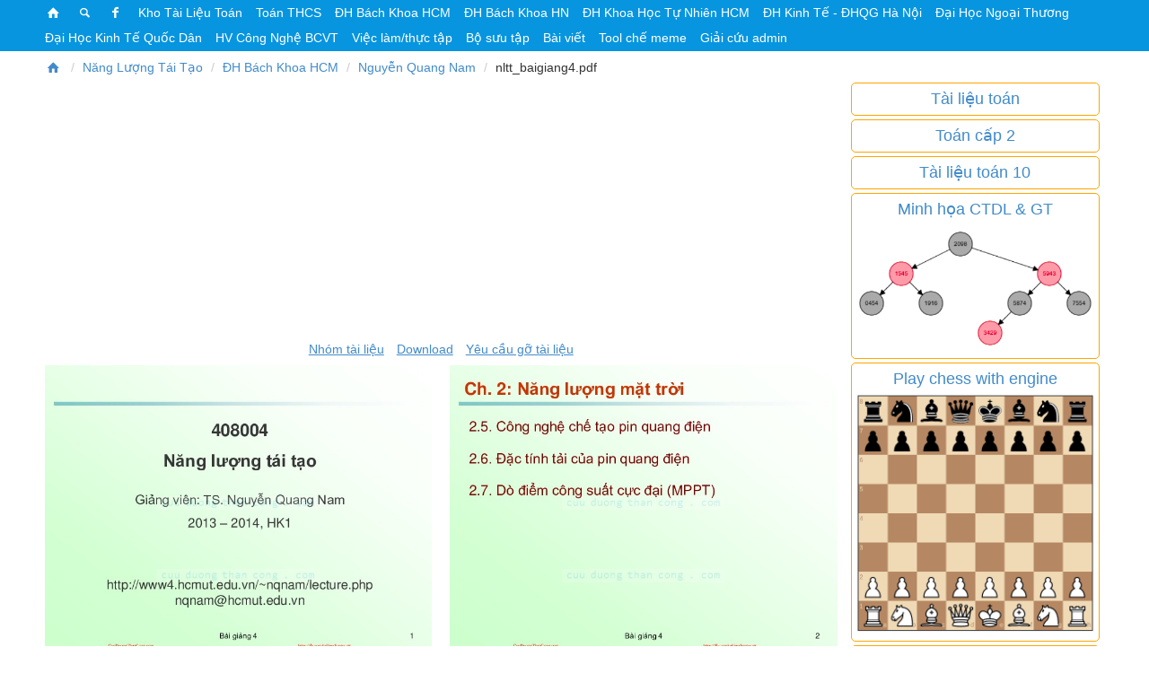

--- FILE ---
content_type: text/html;charset=UTF-8
request_url: https://cuuduongthancong.com/pvf/1402264/nang-luong-tai-tao/nguyen-quang-nam/nltt_baigiang4.pdf?src=afile
body_size: 33276
content:
<!DOCTYPE html>
<html lang="en">
    <head>
        <meta http-equiv="Content-Type" content="text/html; charset=UTF-8">
<meta http-equiv="X-UA-Compatible" content="IE=edge">
<meta name="viewport" content="width=device-width, initial-scale=1"> 
<meta name="robots" content="index, follow">
<link rel="shortcut icon" href="/static/favicon.ico">
<meta name="description" content="Download tài liệu nltt_baigiang4.pdf Năng Lượng Tái Tạo - ĐH Bách Khoa HCM - TS Nguyễn Quang Nam">
<!--<link rel="stylesheet" href="/static/font-awesome.bootstrap.pagespeed_fullscreen.css?1768103315073">-->
<style>
    html{font-family:sans-serif;-ms-text-size-adjust:100%;-webkit-text-size-adjust:100%}
    body{margin:0;word-break: break-all;}
    article,aside,details,figcaption,figure,footer,header,hgroup,main,menu,nav,section,summary{display:block}
    audio,canvas,progress,video{display:inline-block;vertical-align:baseline}
    audio:not([controls]){display:none;height:0}
    [hidden],template{display:none}
    a{background-color:transparent}
    a:active,a:hover{outline:0}
    abbr[title]{border-bottom:1px dotted}
    b,strong{font-weight:700}
    dfn{font-style:italic}
    h1{font-size:2em;margin:.67em 0}
    mark{background:#ff0;color:#000}
    small{font-size:80%}
    sub,sup{font-size:75%;line-height:0;position:relative;vertical-align:baseline}
    sup{top:-.5em}
    sub{bottom:-.25em}
    img{border:0}
    svg:not(:root){overflow:hidden}
    figure{margin:1em 40px}
    hr{-webkit-box-sizing:content-box;-moz-box-sizing:content-box;box-sizing:content-box;height:0}
    pre{overflow:auto}
    code,kbd,pre,samp{font-family:monospace,monospace;font-size:1em}
    input{line-height:normal}
    input[type="checkbox"],input[type="radio"]{-webkit-box-sizing:border-box;-moz-box-sizing:border-box;box-sizing:border-box;padding:0}
    input[type="number"]::-webkit-inner-spin-button,input[type="number"]::-webkit-outer-spin-button{height:auto}
    input[type="search"]{-webkit-appearance:textfield;-webkit-box-sizing:content-box;-moz-box-sizing:content-box;box-sizing:content-box}
    input[type="search"]::-webkit-search-cancel-button,input[type="search"]::-webkit-search-decoration{-webkit-appearance:none}
    fieldset{border:1px solid silver;margin:0 2px;padding:.35em .625em .75em}
    legend{border:0;padding:0}
    textarea{overflow:auto}
    optgroup{font-weight:700}
    table{border-collapse:collapse;border-spacing:0}
    td,th{padding:0}
    *{-webkit-box-sizing:border-box;-moz-box-sizing:border-box;box-sizing:border-box}
    :before,:after{-webkit-box-sizing:border-box;-moz-box-sizing:border-box;box-sizing:border-box}
    html{font-size:10px;-webkit-tap-highlight-color:rgba(0,0,0,0)}
    body{
        /*font-family:monospace;*/
        /*font-family:"Helvetica Neue",Helvetica,Arial,sans-serif;*/
        font-size:14px;line-height:1.42857143;color:#333;background-color:#fff}
    input,button,select,textarea{font-family:inherit;font-size:inherit;line-height:inherit}
    a{color:#428bca;text-decoration:none}
    a:hover,a:focus{color:#3c8dbc;text-decoration:underline}
    a:focus{outline:thin dotted;outline:5px auto -webkit-focus-ring-color;outline-offset:-2px}
    figure{margin:0}
    img{vertical-align:middle}
    .img-responsive{display:block;max-width:100%;height:auto}
    .img-fluid{display:block;max-width:100%;height:auto;margin: auto}
    .img-rounded{border-radius:6px}
    .img-thumbnail{padding:4px;line-height:1.42857143;background-color:#fff;border:1px solid #ddd;border-radius:4px;-webkit-transition:all .2s ease-in-out;-o-transition:all .2s ease-in-out;transition:all .2s ease-in-out;display:inline-block;max-width:100%;height:auto}
    .img-circle{border-radius:50%}
    hr{margin-top:20px;margin-bottom:20px;border:0;border-top:1px solid #eee}
    .sr-only{position:absolute;width:1px;height:1px;margin:-1px;padding:0;overflow:hidden;clip:rect(0,0,0,0);border:0}
    .sr-only-focusable:active,.sr-only-focusable:focus{position:static;width:auto;height:auto;margin:0;overflow:visible;clip:auto}
    [role="button"]{cursor:pointer}
    h1,h2,h3,h4,h5,h6,.h1,.h2,.h3,.h4,.h5,.h6{font-family:inherit;font-weight:450;line-height:1.1;color:inherit}
    h1 small,h2 small,h3 small,h4 small,h5 small,h6 small,.h1 small,.h2 small,.h3 small,.h4 small,.h5 small,.h6 small,h1 .small,h2 .small,h3 .small,h4 .small,h5 .small,h6 .small,.h1 .small,.h2 .small,.h3 .small,.h4 .small,.h5 .small,.h6 .small{font-weight:400;line-height:1;color:#777}
    h1,.h1,h2,.h2,h3,.h3{margin-top:20px;margin-bottom:10px}
    h1 small,.h1 small,h2 small,.h2 small,h3 small,.h3 small,h1 .small,.h1 .small,h2 .small,.h2 .small,h3 .small,.h3 .small{font-size:65%}
    h4,.h4,h5,.h5,h6,.h6{margin-top:10px;margin-bottom:10px}
    h4 small,.h4 small,h5 small,.h5 small,h6 small,.h6 small,h4 .small,.h4 .small,h5 .small,.h5 .small,h6 .small,.h6 .small{font-size:75%}
    h1,.h1{font-size:36px}
    h2,.h2{font-size:30px}
    h3,.h3{font-size:24px}
    h4,.h4{font-size:18px}
    h5,.h5{font-size:14px}
    h6,.h6{font-size:12px}
    p{margin:0 0 10px}
    .lead{margin-bottom:20px;font-size:16px;font-weight:300;line-height:1.4}
    @media (min-width: 768px) {
        .lead{font-size:21px}
    }
    small,.small{font-size:85%}
    mark,.mark{background-color:#fcf8e3;padding:.2em}
    .text-left{text-align:left}
    .text-right{text-align:right}
    .text-center{text-align:center}
    .text-justify{text-align:justify}
    .text-nowrap{white-space:nowrap}
    .text-lowercase{text-transform:lowercase}
    .text-uppercase{text-transform:uppercase}
    .text-capitalize{text-transform:capitalize}
    .text-muted{color:#777}
    .text-primary{color:#b1221c}
    a.text-primary:hover,a.text-primary:focus{color:#851915}
    .text-success{color:#3c763d}
    a.text-success:hover,a.text-success:focus{color:#2b542c}
    .text-info{color:#31708f}
    a.text-info:hover,a.text-info:focus{color:#245269}
    .text-warning{color:#8a6d3b}
    a.text-warning:hover,a.text-warning:focus{color:#66512c}
    .text-danger{color:#a94442}
    a.text-danger:hover,a.text-danger:focus{color:#843534}
    .bg-primary{color:#fff;background-color:#b1221c}
    a.bg-primary:hover,a.bg-primary:focus{background-color:#851915}
    .bg-success{background-color:#dff0d8}
    a.bg-success:hover,a.bg-success:focus{background-color:#c1e2b3}
    .bg-info{background-color:#d9edf7}
    a.bg-info:hover,a.bg-info:focus{background-color:#afd9ee}
    .bg-warning{background-color:#fcf8e3}
    a.bg-warning:hover,a.bg-warning:focus{background-color:#f7ecb5}
    .bg-danger{background-color:#f2dede}
    a.bg-danger:hover,a.bg-danger:focus{background-color:#e4b9b9}
    .page-header{padding-bottom:9px;margin:40px 0 20px;border-bottom:1px solid #eee}
    ul,ol{margin-top:0;margin-bottom:10px}
    ul ul,ol ul,ul ol,ol ol{margin-bottom:0}
    .list-unstyled{padding-left:0;list-style:none}
    .list-inline{padding-left:0;list-style:none;margin-left:-5px}
    .list-inline>li{display:inline-block;padding-left:5px;padding-right:5px}
    dl{margin-top:0;margin-bottom:20px}
    dt,dd{line-height:1.42857143}
    dt{font-weight:700}
    dd{margin-left:0}
    @media (min-width: 768px) {
        .dl-horizontal dt{float:left;width:160px;clear:left;text-align:right;overflow:hidden;text-overflow:ellipsis;white-space:nowrap}
        .dl-horizontal dd{margin-left:180px}
    }
    abbr[title],abbr[data-original-title]{cursor:help;border-bottom:1px dotted #777}
    .initialism{font-size:90%;text-transform:uppercase}
    blockquote{padding:10px 20px;margin:0 0 20px;font-size:17.5px;border-left:5px solid #eee}
    blockquote p:last-child,blockquote ul:last-child,blockquote ol:last-child{margin-bottom:0}
    blockquote footer,blockquote small,blockquote .small{display:block;font-size:80%;line-height:1.42857143;color:#777}
    blockquote footer:before,blockquote small:before,blockquote .small:before{content:'\2014 \00A0'}
    .blockquote-reverse,blockquote.pull-right{padding-right:15px;padding-left:0;border-right:5px solid #eee;border-left:0;text-align:right}
    .blockquote-reverse footer:before,blockquote.pull-right footer:before,.blockquote-reverse small:before,blockquote.pull-right small:before,.blockquote-reverse .small:before,blockquote.pull-right .small:before{content:''}
    .blockquote-reverse footer:after,blockquote.pull-right footer:after,.blockquote-reverse small:after,blockquote.pull-right small:after,.blockquote-reverse .small:after,blockquote.pull-right .small:after{content:'\00A0 \2014'}
    address{margin-bottom:20px;font-style:normal;line-height:1.42857143}
    .container{margin-right:auto;margin-left:auto;padding-left:15px;padding-right:15px}
    @media (min-width: 1200px) {
        .container{padding-left:50px;padding-right:50px}
    }
    .container-fluid{margin-right:auto;margin-left:auto;padding-left:15px;padding-right:15px}
    .row{margin-left:-5px;margin-right:-5px}
    .col-xs-1,.col-sm-1,.col-md-1,.col-lg-1,.col-xs-2,.col-sm-2,.col-md-2,.col-lg-2,.col-xs-3,.col-sm-3,.col-md-3,.col-lg-3,.col-xs-4,.col-sm-4,.col-md-4,.col-lg-4,.col-xs-5,.col-sm-5,.col-md-5,.col-lg-5,.col-xs-6,.col-sm-6,.col-md-6,.col-lg-6,.col-xs-7,.col-sm-7,.col-md-7,.col-lg-7,.col-xs-8,.col-sm-8,.col-md-8,.col-lg-8,.col-xs-9,.col-sm-9,.col-md-9,.col-lg-9,.col-xs-10,.col-sm-10,.col-md-10,.col-lg-10,.col-xs-11,.col-sm-11,.col-md-11,.col-lg-11,.col-xs-12,.col-sm-12,.col-md-12,.col-lg-12{position:relative;min-height:1px;padding-left:10px;padding-right:10px}
    .col-xs-1,.col-xs-2,.col-xs-3,.col-xs-4,.col-xs-5,.col-xs-6,.col-xs-7,.col-xs-8,.col-xs-9,.col-xs-10,.col-xs-11,.col-xs-12{float:left}
    .col-xs-12{width:100%}
    .col-xs-11{width:91.66666667%}
    .col-xs-10{width:83.33333333%}
    .col-xs-9{width:75%}
    .col-xs-8{width:66.66666667%}
    .col-xs-7{width:58.33333333%}
    .col-xs-6{width:50%}
    .col-xs-5{width:41.66666667%}
    .col-xs-4{width:33.33333333%}
    .col-xs-3{width:25%}
    .col-xs-2{width:16.66666667%}
    .col-xs-1{width:8.33333333%}
    .col-xs-pull-12{right:100%}
    .col-xs-pull-11{right:91.66666667%}
    .col-xs-pull-10{right:83.33333333%}
    .col-xs-pull-9{right:75%}
    .col-xs-pull-8{right:66.66666667%}
    .col-xs-pull-7{right:58.33333333%}
    .col-xs-pull-6{right:50%}
    .col-xs-pull-5{right:41.66666667%}
    .col-xs-pull-4{right:33.33333333%}
    .col-xs-pull-3{right:25%}
    .col-xs-pull-2{right:16.66666667%}
    .col-xs-pull-1{right:8.33333333%}
    .col-xs-pull-0{right:auto}
    .col-xs-push-12{left:100%}
    .col-xs-push-11{left:91.66666667%}
    .col-xs-push-10{left:83.33333333%}
    .col-xs-push-9{left:75%}
    .col-xs-push-8{left:66.66666667%}
    .col-xs-push-7{left:58.33333333%}
    .col-xs-push-6{left:50%}
    .col-xs-push-5{left:41.66666667%}
    .col-xs-push-4{left:33.33333333%}
    .col-xs-push-3{left:25%}
    .col-xs-push-2{left:16.66666667%}
    .col-xs-push-1{left:8.33333333%}
    .col-xs-push-0{left:auto}
    .col-xs-offset-12{margin-left:100%}
    .col-xs-offset-11{margin-left:91.66666667%}
    .col-xs-offset-10{margin-left:83.33333333%}
    .col-xs-offset-9{margin-left:75%}
    .col-xs-offset-8{margin-left:66.66666667%}
    .col-xs-offset-7{margin-left:58.33333333%}
    .col-xs-offset-6{margin-left:50%}
    .col-xs-offset-5{margin-left:41.66666667%}
    .col-xs-offset-4{margin-left:33.33333333%}
    .col-xs-offset-3{margin-left:25%}
    .col-xs-offset-2{margin-left:16.66666667%}
    .col-xs-offset-1{margin-left:8.33333333%}
    .col-xs-offset-0{margin-left:0}
    @media (min-width: 768px) {
        .col-sm-1,.col-sm-2,.col-sm-3,.col-sm-4,.col-sm-5,.col-sm-6,.col-sm-7,.col-sm-8,.col-sm-9,.col-sm-10,.col-sm-11,.col-sm-12{float:left}
        .col-sm-12{width:100%}
        .col-sm-11{width:91.66666667%}
        .col-sm-10{width:83.33333333%}
        .col-sm-9{width:75%}
        .col-sm-8{width:66.66666667%}
        .col-sm-7{width:58.33333333%}
        .col-sm-6{width:50%}
        .col-sm-5{width:41.66666667%}
        .col-sm-4{width:33.33333333%}
        .col-sm-3{width:25%}
        .col-sm-2{width:16.66666667%}
        .col-sm-1{width:8.33333333%}
        .col-sm-pull-12{right:100%}
        .col-sm-pull-11{right:91.66666667%}
        .col-sm-pull-10{right:83.33333333%}
        .col-sm-pull-9{right:75%}
        .col-sm-pull-8{right:66.66666667%}
        .col-sm-pull-7{right:58.33333333%}
        .col-sm-pull-6{right:50%}
        .col-sm-pull-5{right:41.66666667%}
        .col-sm-pull-4{right:33.33333333%}
        .col-sm-pull-3{right:25%}
        .col-sm-pull-2{right:16.66666667%}
        .col-sm-pull-1{right:8.33333333%}
        .col-sm-pull-0{right:auto}
        .col-sm-push-12{left:100%}
        .col-sm-push-11{left:91.66666667%}
        .col-sm-push-10{left:83.33333333%}
        .col-sm-push-9{left:75%}
        .col-sm-push-8{left:66.66666667%}
        .col-sm-push-7{left:58.33333333%}
        .col-sm-push-6{left:50%}
        .col-sm-push-5{left:41.66666667%}
        .col-sm-push-4{left:33.33333333%}
        .col-sm-push-3{left:25%}
        .col-sm-push-2{left:16.66666667%}
        .col-sm-push-1{left:8.33333333%}
        .col-sm-push-0{left:auto}
        .col-sm-offset-12{margin-left:100%}
        .col-sm-offset-11{margin-left:91.66666667%}
        .col-sm-offset-10{margin-left:83.33333333%}
        .col-sm-offset-9{margin-left:75%}
        .col-sm-offset-8{margin-left:66.66666667%}
        .col-sm-offset-7{margin-left:58.33333333%}
        .col-sm-offset-6{margin-left:50%}
        .col-sm-offset-5{margin-left:41.66666667%}
        .col-sm-offset-4{margin-left:33.33333333%}
        .col-sm-offset-3{margin-left:25%}
        .col-sm-offset-2{margin-left:16.66666667%}
        .col-sm-offset-1{margin-left:8.33333333%}
        .col-sm-offset-0{margin-left:0}
    }
    @media (min-width: 992px) {
        .col-md-1,.col-md-2,.col-md-3,.col-md-4,.col-md-5,.col-md-6,.col-md-7,.col-md-8,.col-md-9,.col-md-10,.col-md-11,.col-md-12{float:left}
        .col-md-12{width:100%}
        .col-md-11{width:91.66666667%}
        .col-md-10{width:83.33333333%}
        .col-md-9{width:75%}
        .col-md-8{width:66.66666667%}
        .col-md-7{width:58.33333333%}
        .col-md-6{width:50%}
        .col-md-5{width:41.66666667%}
        .col-md-4{width:33.33333333%}
        .col-md-3{width:25%}
        .col-md-2{width:16.66666667%}
        .col-md-1{width:8.33333333%}
        .col-md-pull-12{right:100%}
        .col-md-pull-11{right:91.66666667%}
        .col-md-pull-10{right:83.33333333%}
        .col-md-pull-9{right:75%}
        .col-md-pull-8{right:66.66666667%}
        .col-md-pull-7{right:58.33333333%}
        .col-md-pull-6{right:50%}
        .col-md-pull-5{right:41.66666667%}
        .col-md-pull-4{right:33.33333333%}
        .col-md-pull-3{right:25%}
        .col-md-pull-2{right:16.66666667%}
        .col-md-pull-1{right:8.33333333%}
        .col-md-pull-0{right:auto}
        .col-md-push-12{left:100%}
        .col-md-push-11{left:91.66666667%}
        .col-md-push-10{left:83.33333333%}
        .col-md-push-9{left:75%}
        .col-md-push-8{left:66.66666667%}
        .col-md-push-7{left:58.33333333%}
        .col-md-push-6{left:50%}
        .col-md-push-5{left:41.66666667%}
        .col-md-push-4{left:33.33333333%}
        .col-md-push-3{left:25%}
        .col-md-push-2{left:16.66666667%}
        .col-md-push-1{left:8.33333333%}
        .col-md-push-0{left:auto}
        .col-md-offset-12{margin-left:100%}
        .col-md-offset-11{margin-left:91.66666667%}
        .col-md-offset-10{margin-left:83.33333333%}
        .col-md-offset-9{margin-left:75%}
        .col-md-offset-8{margin-left:66.66666667%}
        .col-md-offset-7{margin-left:58.33333333%}
        .col-md-offset-6{margin-left:50%}
        .col-md-offset-5{margin-left:41.66666667%}
        .col-md-offset-4{margin-left:33.33333333%}
        .col-md-offset-3{margin-left:25%}
        .col-md-offset-2{margin-left:16.66666667%}
        .col-md-offset-1{margin-left:8.33333333%}
        .col-md-offset-0{margin-left:0}
    }
    @media (min-width: 1200px) {
        .col-lg-1,.col-lg-2,.col-lg-3,.col-lg-4,.col-lg-5,.col-lg-6,.col-lg-7,.col-lg-8,.col-lg-9,.col-lg-10,.col-lg-11,.col-lg-12{float:left}
        .col-lg-12{width:100%}
        .col-lg-11{width:91.66666667%}
        .col-lg-10{width:83.33333333%}
        .col-lg-9{width:75%}
        .col-lg-8{width:66.66666667%}
        .col-lg-7{width:58.33333333%}
        .col-lg-6{width:50%}
        .col-lg-5{width:41.66666667%}
        .col-lg-4{width:33.33333333%}
        .col-lg-3{width:25%}
        .col-lg-2{width:16.66666667%}
        .col-lg-1{width:8.33333333%}
        .col-lg-pull-12{right:100%}
        .col-lg-pull-11{right:91.66666667%}
        .col-lg-pull-10{right:83.33333333%}
        .col-lg-pull-9{right:75%}
        .col-lg-pull-8{right:66.66666667%}
        .col-lg-pull-7{right:58.33333333%}
        .col-lg-pull-6{right:50%}
        .col-lg-pull-5{right:41.66666667%}
        .col-lg-pull-4{right:33.33333333%}
        .col-lg-pull-3{right:25%}
        .col-lg-pull-2{right:16.66666667%}
        .col-lg-pull-1{right:8.33333333%}
        .col-lg-pull-0{right:auto}
        .col-lg-push-12{left:100%}
        .col-lg-push-11{left:91.66666667%}
        .col-lg-push-10{left:83.33333333%}
        .col-lg-push-9{left:75%}
        .col-lg-push-8{left:66.66666667%}
        .col-lg-push-7{left:58.33333333%}
        .col-lg-push-6{left:50%}
        .col-lg-push-5{left:41.66666667%}
        .col-lg-push-4{left:33.33333333%}
        .col-lg-push-3{left:25%}
        .col-lg-push-2{left:16.66666667%}
        .col-lg-push-1{left:8.33333333%}
        .col-lg-push-0{left:auto}
        .col-lg-offset-12{margin-left:100%}
        .col-lg-offset-11{margin-left:91.66666667%}
        .col-lg-offset-10{margin-left:83.33333333%}
        .col-lg-offset-9{margin-left:75%}
        .col-lg-offset-8{margin-left:66.66666667%}
        .col-lg-offset-7{margin-left:58.33333333%}
        .col-lg-offset-6{margin-left:50%}
        .col-lg-offset-5{margin-left:41.66666667%}
        .col-lg-offset-4{margin-left:33.33333333%}
        .col-lg-offset-3{margin-left:25%}
        .col-lg-offset-2{margin-left:16.66666667%}
        .col-lg-offset-1{margin-left:8.33333333%}
        .col-lg-offset-0{margin-left:0}
    }
    table{background-color:transparent}
    caption{padding-top:8px;padding-bottom:8px;color:#777;text-align:left}
    th{text-align:left}
    .table{width:100%;max-width:100%;margin-bottom:20px}
    .table>thead>tr>th,.table>tbody>tr>th,.table>tfoot>tr>th,.table>thead>tr>td,.table>tbody>tr>td,.table>tfoot>tr>td{padding:8px;line-height:1.42857143;vertical-align:top;border-top:1px solid #ddd}
    .table>thead>tr>th{vertical-align:bottom;border-bottom:2px solid #ddd}
    .table>caption+thead>tr:first-child>th,.table>colgroup+thead>tr:first-child>th,.table>thead:first-child>tr:first-child>th,.table>caption+thead>tr:first-child>td,.table>colgroup+thead>tr:first-child>td,.table>thead:first-child>tr:first-child>td{border-top:0}
    .table>tbody+tbody{border-top:2px solid #ddd}
    .table .table{background-color:#fff}
    .table-condensed>thead>tr>th,.table-condensed>tbody>tr>th,.table-condensed>tfoot>tr>th,.table-condensed>thead>tr>td,.table-condensed>tbody>tr>td,.table-condensed>tfoot>tr>td{padding:5px}
    .table-bordered{border:1px solid #ddd}
    .table-bordered>thead>tr>th,.table-bordered>tbody>tr>th,.table-bordered>tfoot>tr>th,.table-bordered>thead>tr>td,.table-bordered>tbody>tr>td,.table-bordered>tfoot>tr>td{border:1px solid #ddd}
    .table-bordered>thead>tr>th,.table-bordered>thead>tr>td{border-bottom-width:2px}
    .table-striped > tbody > tr:nth-of-type(odd){background-color:#f9f9f9}
    .table-hover>tbody>tr:hover{background-color:#f5f5f5}
    table col[class*="col-"]{position:static;float:none;display:table-column}
    table td[class*="col-"],table th[class*="col-"]{position:static;float:none;display:table-cell}
    .table>thead>tr>td.active,.table>tbody>tr>td.active,.table>tfoot>tr>td.active,.table>thead>tr>th.active,.table>tbody>tr>th.active,.table>tfoot>tr>th.active,.table>thead>tr.active>td,.table>tbody>tr.active>td,.table>tfoot>tr.active>td,.table>thead>tr.active>th,.table>tbody>tr.active>th,.table>tfoot>tr.active>th{background-color:#f5f5f5}
    .table-hover>tbody>tr>td.active:hover,.table-hover>tbody>tr>th.active:hover,.table-hover>tbody>tr.active:hover>td,.table-hover>tbody>tr:hover>.active,.table-hover>tbody>tr.active:hover>th{background-color:#e8e8e8}
    .table>thead>tr>td.success,.table>tbody>tr>td.success,.table>tfoot>tr>td.success,.table>thead>tr>th.success,.table>tbody>tr>th.success,.table>tfoot>tr>th.success,.table>thead>tr.success>td,.table>tbody>tr.success>td,.table>tfoot>tr.success>td,.table>thead>tr.success>th,.table>tbody>tr.success>th,.table>tfoot>tr.success>th{background-color:#dff0d8}
    .table-hover>tbody>tr>td.success:hover,.table-hover>tbody>tr>th.success:hover,.table-hover>tbody>tr.success:hover>td,.table-hover>tbody>tr:hover>.success,.table-hover>tbody>tr.success:hover>th{background-color:#d0e9c6}
    .table>thead>tr>td.info,.table>tbody>tr>td.info,.table>tfoot>tr>td.info,.table>thead>tr>th.info,.table>tbody>tr>th.info,.table>tfoot>tr>th.info,.table>thead>tr.info>td,.table>tbody>tr.info>td,.table>tfoot>tr.info>td,.table>thead>tr.info>th,.table>tbody>tr.info>th,.table>tfoot>tr.info>th{background-color:#d9edf7}
    .table-hover>tbody>tr>td.info:hover,.table-hover>tbody>tr>th.info:hover,.table-hover>tbody>tr.info:hover>td,.table-hover>tbody>tr:hover>.info,.table-hover>tbody>tr.info:hover>th{background-color:#c4e3f3}
    .table>thead>tr>td.warning,.table>tbody>tr>td.warning,.table>tfoot>tr>td.warning,.table>thead>tr>th.warning,.table>tbody>tr>th.warning,.table>tfoot>tr>th.warning,.table>thead>tr.warning>td,.table>tbody>tr.warning>td,.table>tfoot>tr.warning>td,.table>thead>tr.warning>th,.table>tbody>tr.warning>th,.table>tfoot>tr.warning>th{background-color:#fcf8e3}
    .table-hover>tbody>tr>td.warning:hover,.table-hover>tbody>tr>th.warning:hover,.table-hover>tbody>tr.warning:hover>td,.table-hover>tbody>tr:hover>.warning,.table-hover>tbody>tr.warning:hover>th{background-color:#faf2cc}
    .table>thead>tr>td.danger,.table>tbody>tr>td.danger,.table>tfoot>tr>td.danger,.table>thead>tr>th.danger,.table>tbody>tr>th.danger,.table>tfoot>tr>th.danger,.table>thead>tr.danger>td,.table>tbody>tr.danger>td,.table>tfoot>tr.danger>td,.table>thead>tr.danger>th,.table>tbody>tr.danger>th,.table>tfoot>tr.danger>th{background-color:#f2dede}
    .table-hover>tbody>tr>td.danger:hover,.table-hover>tbody>tr>th.danger:hover,.table-hover>tbody>tr.danger:hover>td,.table-hover>tbody>tr:hover>.danger,.table-hover>tbody>tr.danger:hover>th{background-color:#ebcccc}
    .table-responsive{overflow-x:auto;min-height:.01%}
    @media screen and (max-width: 767px) {
        .table-responsive{width:100%;margin-bottom:15px;overflow-y:hidden;-ms-overflow-style:-ms-autohiding-scrollbar;border:1px solid #ddd}
        .table-responsive>.table{margin-bottom:0}
        .table-responsive>.table>thead>tr>th,.table-responsive>.table>tbody>tr>th,.table-responsive>.table>tfoot>tr>th,.table-responsive>.table>thead>tr>td,.table-responsive>.table>tbody>tr>td,.table-responsive>.table>tfoot>tr>td{white-space:nowrap}
        .table-responsive>.table-bordered{border:0}
        .table-responsive>.table-bordered>thead>tr>th:first-child,.table-responsive>.table-bordered>tbody>tr>th:first-child,.table-responsive>.table-bordered>tfoot>tr>th:first-child,.table-responsive>.table-bordered>thead>tr>td:first-child,.table-responsive>.table-bordered>tbody>tr>td:first-child,.table-responsive>.table-bordered>tfoot>tr>td:first-child{border-left:0}
        .table-responsive>.table-bordered>thead>tr>th:last-child,.table-responsive>.table-bordered>tbody>tr>th:last-child,.table-responsive>.table-bordered>tfoot>tr>th:last-child,.table-responsive>.table-bordered>thead>tr>td:last-child,.table-responsive>.table-bordered>tbody>tr>td:last-child,.table-responsive>.table-bordered>tfoot>tr>td:last-child{border-right:0}
        .table-responsive>.table-bordered>tbody>tr:last-child>th,.table-responsive>.table-bordered>tfoot>tr:last-child>th,.table-responsive>.table-bordered>tbody>tr:last-child>td,.table-responsive>.table-bordered>tfoot>tr:last-child>td{border-bottom:0}
    }
    fieldset{padding:0;margin:0;border:0;min-width:0}
    legend{display:block;width:100%;padding:0;margin-bottom:20px;font-size:21px;line-height:inherit;color:#333;border:0;border-bottom:1px solid #e5e5e5}
    label{display:inline-block;max-width:100%;margin-bottom:5px;font-weight:700}
    input[type="search"]{-webkit-box-sizing:border-box;-moz-box-sizing:border-box;box-sizing:border-box}
    input[type="radio"],input[type="checkbox"]{margin:4px 0 0;margin-top:1px \9;line-height:normal}
    input[type="file"]{display:block}
    input[type="range"]{display:block;width:100%}
    select[multiple],select[size]{height:auto}
    input[type="file"]:focus,input[type="radio"]:focus,input[type="checkbox"]:focus{outline:thin dotted;outline:5px auto -webkit-focus-ring-color;outline-offset:-2px}
    output{display:block;padding-top:7px;font-size:14px;line-height:1.42857143;color:#555}
    .form-control{display:block;width:100%;height:34px;padding:6px 12px;font-size:14px;line-height:1.42857143;color:#555;background-color:#fff;background-image:none;border:1px solid #ccc;border-radius:4px;-webkit-box-shadow:inset 0 1px 1px rgba(0,0,0,.075);box-shadow:inset 0 1px 1px rgba(0,0,0,.075);-webkit-transition:border-color ease-in-out .15s ,-webkit-box-shadow ease-in-out .15s;-o-transition:border-color ease-in-out .15s ,box-shadow ease-in-out .15s;transition:border-color ease-in-out .15s ,box-shadow ease-in-out .15s}
    .form-control:focus{border-color:#66afe9;outline:0;-webkit-box-shadow:inset 0 1px 1px rgba(0,0,0,.075) ,0 0 8px rgba(102,175,233,.6);box-shadow:inset 0 1px 1px rgba(0,0,0,.075) ,0 0 8px rgba(102,175,233,.6)}
    .form-control::-moz-placeholder{color:#999;opacity:1}
    .form-control:-ms-input-placeholder{color:#999}
    .form-control::-webkit-input-placeholder{color:#999}
    .form-control::-ms-expand{border:0;background-color:transparent}
    .form-control[disabled],.form-control[readonly],fieldset[disabled] .form-control{background-color:#eee;opacity:1}
    .form-control[disabled],fieldset[disabled] .form-control{cursor:not-allowed}
    textarea.form-control{height:auto}
    input[type="search"]{-webkit-appearance:none}
    @media screen and (-webkit-min-device-pixel-ratio: 0) {
        input[type="date"].form-control,input[type="time"].form-control,input[type="datetime-local"].form-control,input[type="month"].form-control{line-height:34px}
        input[type="date"].input-sm,input[type="time"].input-sm,input[type="datetime-local"].input-sm,input[type="month"].input-sm,.input-group-sm input[type="date"],.input-group-sm input[type="time"],.input-group-sm input[type="datetime-local"],.input-group-sm input[type="month"]{line-height:30px}
        input[type="date"].input-lg,input[type="time"].input-lg,input[type="datetime-local"].input-lg,input[type="month"].input-lg,.input-group-lg input[type="date"],.input-group-lg input[type="time"],.input-group-lg input[type="datetime-local"],.input-group-lg input[type="month"]{line-height:46px}
    }
    .form-group{margin-bottom:5px;margin-top: 5px;}
    .radio,.checkbox{position:relative;display:block;margin-top:10px;margin-bottom:10px}
    .radio label,.checkbox label{min-height:20px;padding-left:20px;margin-bottom:0;font-weight:400;cursor:pointer}
    .radio input[type="radio"],.radio-inline input[type="radio"],.checkbox input[type="checkbox"],.checkbox-inline input[type="checkbox"]{position:absolute;margin-left:-20px;margin-top:4px \9}
    .radio+.radio,.checkbox+.checkbox{margin-top:-5px}
    .radio-inline,.checkbox-inline{position:relative;display:inline-block;padding-left:20px;margin-bottom:0;vertical-align:middle;font-weight:400;cursor:pointer}
    .radio-inline+.radio-inline,.checkbox-inline+.checkbox-inline{margin-top:0;margin-left:10px}
    input[type="radio"][disabled],input[type="checkbox"][disabled],input[type="radio"].disabled,input[type="checkbox"].disabled,fieldset[disabled] input[type="radio"],fieldset[disabled] input[type="checkbox"]{cursor:not-allowed}
    .radio-inline.disabled,.checkbox-inline.disabled,fieldset[disabled] .radio-inline,fieldset[disabled] .checkbox-inline{cursor:not-allowed}
    .radio.disabled label,.checkbox.disabled label,fieldset[disabled] .radio label,fieldset[disabled] .checkbox label{cursor:not-allowed}
    .form-control-static{padding-top:7px;padding-bottom:7px;margin-bottom:0;min-height:34px}
    .form-control-static.input-lg,.form-control-static.input-sm{padding-left:0;padding-right:0}
    .input-sm{height:30px;padding:5px 10px;font-size:12px;line-height:1.5;border-radius:3px}
    select.input-sm{height:30px;line-height:30px}
    textarea.input-sm,select[multiple].input-sm{height:auto}
    .form-group-sm .form-control{height:30px;padding:5px 10px;font-size:12px;line-height:1.5;border-radius:3px}
    .form-group-sm select.form-control{height:30px;line-height:30px}
    .form-group-sm textarea.form-control,.form-group-sm select[multiple].form-control{height:auto}
    .form-group-sm .form-control-static{height:30px;min-height:32px;padding:6px 10px;font-size:12px;line-height:1.5}
    .input-lg{height:46px;padding:10px 16px;font-size:18px;line-height:1.3333333;border-radius:6px}
    select.input-lg{height:46px;line-height:46px}
    textarea.input-lg,select[multiple].input-lg{height:auto}
    .form-group-lg .form-control{height:46px;padding:10px 16px;font-size:18px;line-height:1.3333333;border-radius:6px}
    .form-group-lg select.form-control{height:46px;line-height:46px}
    .form-group-lg textarea.form-control,.form-group-lg select[multiple].form-control{height:auto}
    .form-group-lg .form-control-static{height:46px;min-height:38px;padding:11px 16px;font-size:18px;line-height:1.3333333}
    .has-feedback{position:relative}
    .has-feedback .form-control{padding-right:42.5px}
    .form-control-feedback{position:absolute;top:0;right:0;z-index:2;display:block;width:34px;height:34px;line-height:34px;text-align:center;pointer-events:none}
    .input-lg+.form-control-feedback,.input-group-lg+.form-control-feedback,.form-group-lg .form-control+.form-control-feedback{width:46px;height:46px;line-height:46px}
    .input-sm+.form-control-feedback,.input-group-sm+.form-control-feedback,.form-group-sm .form-control+.form-control-feedback{width:30px;height:30px;line-height:30px}
    @media (min-width: 768px) {
        .form-inline .form-group{display:inline-block;margin-bottom:0;vertical-align:middle}
        .form-inline .form-control{display:inline-block;width:auto;vertical-align:middle}
        .form-inline .form-control-static{display:inline-block}
        .form-inline .input-group{display:inline-table;vertical-align:middle}
        .form-inline .input-group .input-group-addon,.form-inline .input-group .input-group-btn,.form-inline .input-group .form-control{width:auto}
        .form-inline .input-group>.form-control{width:100%}
        .form-inline .control-label{margin-bottom:0;vertical-align:middle}
        .form-inline .radio,.form-inline .checkbox{display:inline-block;margin-top:0;margin-bottom:0;vertical-align:middle}
        .form-inline .radio label,.form-inline .checkbox label{padding-left:0}
        .form-inline .radio input[type="radio"],.form-inline .checkbox input[type="checkbox"]{position:relative;margin-left:0}
        .form-inline .has-feedback .form-control-feedback{top:0}
    }
    .form-horizontal .radio,.form-horizontal .checkbox,.form-horizontal .radio-inline,.form-horizontal .checkbox-inline{margin-top:0;margin-bottom:0;padding-top:7px}
    .form-horizontal .radio,.form-horizontal .checkbox{min-height:27px}
    .form-horizontal .form-group{margin-left:-15px;margin-right:-15px}
    @media (min-width: 768px) {
        .form-horizontal .control-label{text-align:right;margin-bottom:0;padding-top:7px}
    }
    .form-horizontal .has-feedback .form-control-feedback{right:15px}
    @media (min-width: 768px) {
        .form-horizontal .form-group-lg .control-label{padding-top:11px;font-size:18px}
        .form-horizontal .form-group-sm .control-label{padding-top:6px;font-size:12px}
    }
    .fade{opacity:0;-webkit-transition:opacity .15s linear;-o-transition:opacity .15s linear;transition:opacity .15s linear}
    .fade.in{opacity:.85}
    .collapse{display:none}
    .collapse.in{display:block}
    tr.collapse.in{display:table-row}
    tbody.collapse.in{display:table-row-group}
    .collapsing{position:relative;height:0;overflow:hidden;-webkit-transition-property:height ,visibility;-o-transition-property:height ,visibility;transition-property:height ,visibility;-webkit-transition-duration:.35s;-o-transition-duration:.35s;transition-duration:.35s;-webkit-transition-timing-function:ease;-o-transition-timing-function:ease;transition-timing-function:ease}
    .caret{display:inline-block;width:0;height:0;margin-left:2px;vertical-align:middle;border-top:4px dashed;border-top:4px solid \9;border-right:4px solid transparent;border-left:4px solid transparent}
    .dropup,.dropdown{position:relative}
    .dropdown-toggle:focus{outline:0}
    .dropdown-menu{position:absolute;top:100%;left:0;z-index:1000;display:none;float:left;min-width:160px;padding:5px 0;margin:2px 0 0;list-style:none;font-size:14px;text-align:left;background-color:#fff;border:1px solid #ccc;border:1px solid rgba(0,0,0,.15);border-radius:4px;-webkit-box-shadow:0 6px 12px rgba(0,0,0,.175);box-shadow:0 6px 12px rgba(0,0,0,.175);-webkit-background-clip:padding-box;background-clip:padding-box}
    .dropdown-menu.pull-right{right:0;left:auto}
    .dropdown-menu .divider{height:1px;margin:9px 0;overflow:hidden;background-color:#e5e5e5}
    .dropdown-menu>li>a{display:block;padding:3px 20px;clear:both;font-weight:400;line-height:1.42857143;color:#333;white-space:nowrap}
    .dropdown-menu>li>a:hover,.dropdown-menu>li>a:focus{text-decoration:none;color:#262626;background-color:#f5f5f5}
    .dropdown-menu>.active>a,.dropdown-menu>.active>a:hover,.dropdown-menu>.active>a:focus{color:#fff;text-decoration:none;outline:0;background-color:#b1221c}
    .dropdown-menu>.disabled>a,.dropdown-menu>.disabled>a:hover,.dropdown-menu>.disabled>a:focus{color:#777}
    .dropdown-menu>.disabled>a:hover,.dropdown-menu>.disabled>a:focus{text-decoration:none;background-color:transparent;background-image:none;filter:progid:DXImageTransform.Microsoft.gradient(enabled = false);cursor:not-allowed}
    .open>.dropdown-menu{display:block}
    .open>a{outline:0}
    .dropdown-menu-right{left:auto;right:0}
    .dropdown-menu-left{left:0;right:auto}
    .dropdown-header{display:block;padding:3px 20px;font-size:12px;line-height:1.42857143;color:#777;white-space:nowrap}
    .dropdown-backdrop{position:fixed;left:0;right:0;bottom:0;top:0;z-index:990}
    .pull-right>.dropdown-menu{right:0;left:auto}
    .dropup .caret,.navbar-fixed-bottom .dropdown .caret{border-top:0;border-bottom:4px dashed;border-bottom:4px solid \9;content:""}
    .dropup .dropdown-menu,.navbar-fixed-bottom .dropdown .dropdown-menu{top:auto;bottom:100%;margin-bottom:2px}
    @media (min-width: 768px) {
        .navbar-right .dropdown-menu{left:auto;right:0}
        .navbar-right .dropdown-menu-left{left:0;right:auto}
    }
    .nav{margin-bottom:0;padding-left:0;list-style:none}
    .nav>li{position:relative;display:block}
    .nav>li>a{position:relative;display:block;padding:10px 15px}
    .nav>li>a:hover,.nav>li>a:focus{text-decoration:none;background-color:#eee}
    .nav>li.disabled>a{color:#777}
    .nav>li.disabled>a:hover,.nav>li.disabled>a:focus{color:#777;text-decoration:none;background-color:transparent;cursor:not-allowed}
    .nav .open>a,.nav .open>a:hover,.nav .open>a:focus{background-color:#eee;border-color:#b1221c}
    .nav .nav-divider{height:1px;margin:9px 0;overflow:hidden;background-color:#e5e5e5}
    .nav>li>a>img{max-width:none}
    .nav-tabs{border-bottom:1px solid #ddd}
    .nav-tabs>li{float:left;margin-bottom:-1px}
    .nav-tabs>li>a{margin-right:2px;line-height:1.42857143;border:1px solid transparent;border-radius:4px 4px 0 0}
    .nav-tabs>li>a:hover{border-color:#eee #eee #ddd}
    .nav-tabs>li.active>a,.nav-tabs>li.active>a:hover,.nav-tabs>li.active>a:focus{color:#555;background-color:#fff;border:1px solid #ddd;border-bottom-color:transparent;cursor:default}
    .nav-tabs.nav-justified{width:100%;border-bottom:0}
    .nav-tabs.nav-justified>li{float:none}
    .nav-tabs.nav-justified>li>a{text-align:center;margin-bottom:5px}
    .nav-tabs.nav-justified>.dropdown .dropdown-menu{top:auto;left:auto}
    @media (min-width: 768px) {
        .nav-tabs.nav-justified>li{display:table-cell;width:1%}
        .nav-tabs.nav-justified>li>a{margin-bottom:0}
    }
    .nav-tabs.nav-justified>li>a{margin-right:0;border-radius:4px}
    .nav-tabs.nav-justified>.active>a,.nav-tabs.nav-justified>.active>a:hover,.nav-tabs.nav-justified>.active>a:focus{border:1px solid #ddd}
    @media (min-width: 768px) {
        .nav-tabs.nav-justified>li>a{border-bottom:1px solid #ddd;border-radius:4px 4px 0 0}
        .nav-tabs.nav-justified>.active>a,.nav-tabs.nav-justified>.active>a:hover,.nav-tabs.nav-justified>.active>a:focus{border-bottom-color:#fff}
    }
    .nav-pills>li{float:left}
    .nav-pills>li>a{border-radius:4px}
    .nav-pills>li+li{margin-left:2px}
    .nav-pills>li.active>a,.nav-pills>li.active>a:hover,.nav-pills>li.active>a:focus{color:#fff;background-color:#b1221c}
    .nav-stacked>li{float:none}
    .nav-stacked>li+li{margin-top:2px;margin-left:0}
    .nav-justified{width:100%}
    .nav-justified>li{float:none}
    .nav-justified>li>a{text-align:center;margin-bottom:5px}
    .nav-justified>.dropdown .dropdown-menu{top:auto;left:auto}
    @media (min-width: 768px) {
        .nav-justified>li{display:table-cell;width:1%}
        .nav-justified>li>a{margin-bottom:0}
    }
    .nav-tabs-justified{border-bottom:0}
    .nav-tabs-justified>li>a{margin-right:0;border-radius:4px}
    .nav-tabs-justified>.active>a,.nav-tabs-justified>.active>a:hover,.nav-tabs-justified>.active>a:focus{border:1px solid #ddd}
    @media (min-width: 768px) {
        .nav-tabs-justified>li>a{border-bottom:1px solid #ddd;border-radius:4px 4px 0 0}
        .nav-tabs-justified>.active>a,.nav-tabs-justified>.active>a:hover,.nav-tabs-justified>.active>a:focus{border-bottom-color:#fff}
    }
    .tab-content>.tab-pane{display:none}
    .tab-content>.active{display:block}
    .nav-tabs .dropdown-menu{margin-top:-1px;border-top-right-radius:0;border-top-left-radius:0}
    .navbar{position:relative;min-height:50px;margin-bottom:20px;border:1px solid transparent}
    @media (min-width: 768px) {
        .navbar{border-radius:4px}
        .navbar-header{float:left}
    }
    .navbar-collapse{overflow-x:visible;padding-right:15px;padding-left:15px;border-top:1px solid transparent;-webkit-box-shadow:inset 0 1px 0 rgba(255,255,255,.1);box-shadow:inset 0 1px 0 rgba(255,255,255,.1);-webkit-overflow-scrolling:touch}
    .navbar-collapse.in{overflow-y:auto}
    @media (min-width: 768px) {
        .navbar-collapse{width:auto;border-top:0;-webkit-box-shadow:none;box-shadow:none}
        .navbar-collapse.collapse{display:block!important;height:auto!important;padding-bottom:0;overflow:visible!important}
        .navbar-collapse.in{overflow-y:visible}
        .navbar-fixed-top .navbar-collapse,.navbar-static-top .navbar-collapse,.navbar-fixed-bottom .navbar-collapse{padding-left:0;padding-right:0}
    }
    .navbar-fixed-top .navbar-collapse,.navbar-fixed-bottom .navbar-collapse{max-height:340px}
    @media (max-device-width: 480px) and (orientation:landscape) {
        .navbar-fixed-top .navbar-collapse,.navbar-fixed-bottom .navbar-collapse{max-height:200px}
    }
    .container>.navbar-header,.container-fluid>.navbar-header,.container>.navbar-collapse,.container-fluid>.navbar-collapse{margin-right:-15px;margin-left:-15px}
    @media (min-width: 768px) {
        .container>.navbar-header,.container-fluid>.navbar-header,.container>.navbar-collapse,.container-fluid>.navbar-collapse{margin-right:0;margin-left:0}
    }
    .navbar-static-top{z-index:1000;border-width:0 0 1px}
    @media (min-width: 768px) {
        .navbar-static-top{border-radius:0}
    }
    .navbar-fixed-top,.navbar-fixed-bottom{position:fixed;right:0;left:0;z-index:1030}
    @media (min-width: 768px) {
        .navbar-fixed-top,.navbar-fixed-bottom{border-radius:0}
    }
    .navbar-fixed-top{top:0;border-width:0 0 1px}
    .navbar-fixed-bottom{bottom:0;margin-bottom:0;border-width:1px 0 0}
    .navbar-brand{float:left;padding:15px;font-size:18px;line-height:20px;height:50px}
    .navbar-brand:hover,.navbar-brand:focus{text-decoration:none}
    .navbar-brand>img{display:block}
    @media (min-width: 768px) {
        .navbar>.container .navbar-brand,.navbar>.container-fluid .navbar-brand{margin-left:-15px}
    }
    .navbar-toggle{position:relative;float:right;margin-right:15px;padding:9px 10px;margin-top:8px;margin-bottom:8px;background-color:transparent;background-image:none;border:1px solid transparent;border-radius:4px}
    .navbar-toggle:focus{outline:0}
    .navbar-toggle .icon-bar{display:block;width:22px;height:2px;border-radius:1px}
    .navbar-toggle .icon-bar+.icon-bar{margin-top:4px}
    @media (min-width: 768px) {
        .navbar-toggle{display:none}
    }
    .navbar-nav{margin:7.5px -15px}
    .navbar-nav>li>a{padding-top:10px;padding-bottom:10px;line-height:20px}
    @media (max-width: 767px) {
        .navbar-nav .open .dropdown-menu{position:static;float:none;width:auto;margin-top:0;background-color:transparent;border:0;-webkit-box-shadow:none;box-shadow:none}
        .navbar-nav .open .dropdown-menu>li>a,.navbar-nav .open .dropdown-menu .dropdown-header{padding:5px 15px 5px 25px}
        .navbar-nav .open .dropdown-menu>li>a{line-height:20px}
        .navbar-nav .open .dropdown-menu>li>a:hover,.navbar-nav .open .dropdown-menu>li>a:focus{background-image:none}
    }
    @media (min-width: 768px) {
        .navbar-nav{float:left;margin:0}
        .navbar-nav>li{float:left}
        .navbar-nav>li>a{padding-top:15px;padding-bottom:15px}
    }
    .navbar-form{padding:10px 15px;border-top:1px solid transparent;border-bottom:1px solid transparent;-webkit-box-shadow:inset 0 1px 0 rgba(255,255,255,.1) ,0 1px 0 rgba(255,255,255,.1);box-shadow:inset 0 1px 0 rgba(255,255,255,.1) ,0 1px 0 rgba(255,255,255,.1);margin:8px -15px}
    @media (min-width: 768px) {
        .navbar-form .form-group{display:inline-block;margin-bottom:0;vertical-align:middle}
        .navbar-form .form-control{display:inline-block;width:auto;vertical-align:middle}
        .navbar-form .form-control-static{display:inline-block}
        .navbar-form .input-group{display:inline-table;vertical-align:middle}
        .navbar-form .input-group .input-group-addon,.navbar-form .input-group .input-group-btn,.navbar-form .input-group .form-control{width:auto}
        .navbar-form .input-group>.form-control{width:100%}
        .navbar-form .control-label{margin-bottom:0;vertical-align:middle}
        .navbar-form .radio,.navbar-form .checkbox{display:inline-block;margin-top:0;margin-bottom:0;vertical-align:middle}
        .navbar-form .radio label,.navbar-form .checkbox label{padding-left:0}
        .navbar-form .radio input[type="radio"],.navbar-form .checkbox input[type="checkbox"]{position:relative;margin-left:0}
        .navbar-form .has-feedback .form-control-feedback{top:0}
    }
    @media (max-width: 767px) {
        .navbar-form .form-group{margin-bottom:5px}
        .navbar-form .form-group:last-child{margin-bottom:0}
    }
    @media (min-width: 768px) {
        .navbar-form{width:auto;border:0;margin-left:0;margin-right:0;padding-top:0;padding-bottom:0;-webkit-box-shadow:none;box-shadow:none}
    }
    .navbar-nav>li>.dropdown-menu{margin-top:0;border-top-right-radius:0;border-top-left-radius:0}
    .navbar-fixed-bottom .navbar-nav>li>.dropdown-menu{margin-bottom:0;border-top-right-radius:4px;border-top-left-radius:4px;border-bottom-right-radius:0;border-bottom-left-radius:0}
    .navbar-btn{margin-top:8px;margin-bottom:8px}
    .navbar-btn.btn-sm{margin-top:10px;margin-bottom:10px}
    .navbar-btn.btn-xs{margin-top:14px;margin-bottom:14px}
    .navbar-text{margin-top:15px;margin-bottom:15px}
    @media (min-width: 768px) {
        .navbar-text{float:left;margin-left:15px;margin-right:15px}
        .navbar-left{float:left!important}
        .navbar-right{float:right!important;margin-right:-15px}
        .navbar-right ~ .navbar-right{margin-right:0}
    }
    .navbar-default{background-color:#f8f8f8;border-color:#e7e7e7}
    .navbar-default .navbar-brand{color:#777}
    .navbar-default .navbar-brand:hover,.navbar-default .navbar-brand:focus{color:#5e5e5e;background-color:transparent}
    .navbar-default .navbar-text{color:#777}
    .navbar-default .navbar-nav>li>a{color:#777}
    .navbar-default .navbar-nav>li>a:hover,.navbar-default .navbar-nav>li>a:focus{color:#333;background-color:transparent}
    .navbar-default .navbar-nav>.active>a,.navbar-default .navbar-nav>.active>a:hover,.navbar-default .navbar-nav>.active>a:focus{color:#555;background-color:#e7e7e7}
    .navbar-default .navbar-nav>.disabled>a,.navbar-default .navbar-nav>.disabled>a:hover,.navbar-default .navbar-nav>.disabled>a:focus{color:#ccc;background-color:transparent}
    .navbar-default .navbar-toggle{border-color:#ddd}
    /*.navbar-default .navbar-toggle:hover,.navbar-default .navbar-toggle:focus{background-color:#ddd}*/
    .navbar-default .navbar-toggle .icon-bar{background-color:#888}
    .navbar-default .navbar-collapse,.navbar-default .navbar-form{border-color:#e7e7e7}
    .navbar-default .navbar-nav>.open>a,.navbar-default .navbar-nav>.open>a:hover,.navbar-default .navbar-nav>.open>a:focus{background-color:#e7e7e7;color:#555}
    @media (max-width: 767px) {
        .navbar-default .navbar-nav .open .dropdown-menu>li>a{color:#777}
        .navbar-default .navbar-nav .open .dropdown-menu>li>a:hover,.navbar-default .navbar-nav .open .dropdown-menu>li>a:focus{color:#333;background-color:transparent}
        .navbar-default .navbar-nav .open .dropdown-menu>.active>a,.navbar-default .navbar-nav .open .dropdown-menu>.active>a:hover,.navbar-default .navbar-nav .open .dropdown-menu>.active>a:focus{color:#555;background-color:#e7e7e7}
        .navbar-default .navbar-nav .open .dropdown-menu>.disabled>a,.navbar-default .navbar-nav .open .dropdown-menu>.disabled>a:hover,.navbar-default .navbar-nav .open .dropdown-menu>.disabled>a:focus{color:#ccc;background-color:transparent}
    }
    .navbar-default .navbar-link{color:#777}
    .navbar-default .navbar-link:hover{color:#333}
    .navbar-default .btn-link{color:#777}
    .navbar-default .btn-link:hover,.navbar-default .btn-link:focus{color:#333}
    .navbar-default .btn-link[disabled]:hover,fieldset[disabled] .navbar-default .btn-link:hover,.navbar-default .btn-link[disabled]:focus,fieldset[disabled] .navbar-default .btn-link:focus{color:#ccc}
    .navbar-inverse{background-color:#0795df}
    /*.navbar-inverse{background-color:#222;border-color:#080808}*/
    .navbar-inverse .navbar-brand{color:#fff}
    .navbar-inverse .navbar-brand:hover,.navbar-inverse .navbar-brand:focus{color:#fff;background-color:transparent}
    .navbar-inverse .navbar-text{color:#fff}
    .navbar-inverse .navbar-nav>li>a{color:#fff}
    .navbar-inverse .navbar-nav>li>a:hover,.navbar-inverse .navbar-nav>li>a:focus{color:#fff;background-color:transparent}
    .navbar-inverse .navbar-nav>.active>a,.navbar-inverse .navbar-nav>.active>a:hover,.navbar-inverse .navbar-nav>.active>a:focus{color:#fff;background-color:#080808}
    .navbar-inverse .navbar-nav>.disabled>a,.navbar-inverse .navbar-nav>.disabled>a:hover,.navbar-inverse .navbar-nav>.disabled>a:focus{color:#444;background-color:transparent}
    /*.navbar-inverse .navbar-toggle{border-color:#333}*/
    /*.navbar-inverse .navbar-toggle:hover,.navbar-inverse .navbar-toggle:focus{background-color:#333}*/
    .navbar-inverse .navbar-toggle .icon-bar{background-color:#fff}
    /*.navbar-inverse .navbar-collapse,.navbar-inverse .navbar-form{border-color:#101010}*/
    .navbar-inverse .navbar-nav>.open>a,.navbar-inverse .navbar-nav>.open>a:hover,.navbar-inverse .navbar-nav>.open>a:focus{background-color:#080808;color:#fff}
    @media (max-width: 767px) {
        .navbar-inverse .navbar-nav .open .dropdown-menu>.dropdown-header{border-color:#080808}
        .navbar-inverse .navbar-nav .open .dropdown-menu .divider{background-color:#080808}
        .navbar-inverse .navbar-nav .open .dropdown-menu>li>a{color:#9d9d9d}
        .navbar-inverse .navbar-nav .open .dropdown-menu>li>a:hover,.navbar-inverse .navbar-nav .open .dropdown-menu>li>a:focus{color:#fff;background-color:transparent}
        .navbar-inverse .navbar-nav .open .dropdown-menu>.active>a,.navbar-inverse .navbar-nav .open .dropdown-menu>.active>a:hover,.navbar-inverse .navbar-nav .open .dropdown-menu>.active>a:focus{color:#fff;background-color:#080808}
        .navbar-inverse .navbar-nav .open .dropdown-menu>.disabled>a,.navbar-inverse .navbar-nav .open .dropdown-menu>.disabled>a:hover,.navbar-inverse .navbar-nav .open .dropdown-menu>.disabled>a:focus{color:#444;background-color:transparent}
    }
    .navbar-inverse .navbar-link{color:#9d9d9d}
    .navbar-inverse .navbar-link:hover{color:#fff}
    .navbar-inverse .btn-link{color:#9d9d9d}
    .navbar-inverse .btn-link:hover,.navbar-inverse .btn-link:focus{color:#fff}
    .navbar-inverse .btn-link[disabled]:hover,fieldset[disabled] .navbar-inverse .btn-link:hover,.navbar-inverse .btn-link[disabled]:focus,fieldset[disabled] .navbar-inverse .btn-link:focus{color:#444}
    .breadcrumb{padding:5px;margin-bottom:2px;list-style:none;
               /*background-color:#f5f5f5;border-bottom: 1px solid #dfdfdf;*/
               border-radius:4px}
    .breadcrumb>li{display:inline-block}
    .breadcrumb>li+li:before{content:"/\00a0";padding:0 5px;color:#ccc}
    .breadcrumb>.active{color:#777}
    .label{display:inline;padding:.2em .6em .3em;font-size:75%;font-weight:700;line-height:1;color:#fff;text-align:center;white-space:nowrap;vertical-align:baseline;border-radius:.25em}
    a.label:hover,a.label:focus{color:#fff;text-decoration:none;cursor:pointer}
    .label:empty{display:none}
    .btn {
        display: inline-block;
        margin-bottom: 0;
        font-weight: 400;
        text-align: center;
        white-space: nowrap;
        vertical-align: middle;
        -ms-touch-action: manipulation;
        touch-action: manipulation;
        cursor: pointer;
        background-image: none;
        border: 1px solid transparent;
        padding: 6px 12px;
        font-size: 14px;
        line-height: 1.42857143;
        border-radius: 4px;
        -webkit-user-select: none;
        -moz-user-select: none;
        -ms-user-select: none;
        user-select: none;
    }
    .btn-primary {
        color: #fff;
        background-color: #337ab7;
        border-color: #2e6da4;
    }
    .btn .label{position:relative;top:-1px}
    .label-default{background-color:#777}
    .label-default[href]:hover,.label-default[href]:focus{background-color:#5e5e5e}
    .label-primary{background-color:#b1221c}
    .label-primary[href]:hover,.label-primary[href]:focus{background-color:#851915}
    .label-success{background-color:#5cb85c}
    .label-success[href]:hover,.label-success[href]:focus{background-color:#449d44}
    .label-info{background-color:#5bc0de}
    .label-info[href]:hover,.label-info[href]:focus{background-color:#31b0d5}
    .label-warning{background-color:#f0ad4e}
    .label-warning[href]:hover,.label-warning[href]:focus{background-color:#ec971f}
    .label-danger{background-color:#d9534f}
    .label-danger[href]:hover,.label-danger[href]:focus{background-color:#c9302c}
    .badge{display:inline-block;min-width:10px;padding:3px 7px;font-size:12px;font-weight:700;color:#fff;line-height:1;vertical-align:middle;white-space:nowrap;text-align:center;background-color:#777;border-radius:10px}
    .badge:empty{display:none}
    .btn .badge{position:relative;top:-1px}
    .btn-xs .badge,.btn-group-xs>.btn .badge{top:0;padding:1px 5px}
    a.badge:hover,a.badge:focus{color:#fff;text-decoration:none;cursor:pointer}
    .list-group-item.active>.badge,.nav-pills>.active>a>.badge{color:#b1221c;background-color:#fff}
    .list-group-item>.badge{float:right}
    .list-group-item>.badge+.badge{margin-right:5px}
    .nav-pills>li>a>.badge{margin-left:3px}
    .panel{margin-bottom:20px;background-color:#fff;border:1px solid transparent;border-radius:4px;-webkit-box-shadow:0 1px 1px rgba(0,0,0,.05);box-shadow:0 1px 1px rgba(0,0,0,.05)}
    .panel-body{padding:15px}
    .panel-heading{padding:6px 15px;border-bottom:1px solid transparent;border-top-right-radius:3px;border-top-left-radius:3px}
    .panel-heading>.dropdown .dropdown-toggle{color:inherit}
    .panel-title{margin-top:0;margin-bottom:0;font-size:16px;color:inherit}
    .panel-title>a,.panel-title>small,.panel-title>.small,.panel-title>small>a,.panel-title>.small>a{color:inherit}
    .panel-footer{padding:10px 15px;background-color:#f5f5f5;border-top:1px solid #ddd;border-bottom-right-radius:3px;border-bottom-left-radius:3px}
    .panel>.list-group,.panel>.panel-collapse>.list-group{margin-bottom:0}
    .panel>.list-group .list-group-item,.panel>.panel-collapse>.list-group .list-group-item{border-width:1px 0;border-radius:0}
    .panel>.list-group:first-child .list-group-item:first-child,.panel>.panel-collapse>.list-group:first-child .list-group-item:first-child{border-top:0;border-top-right-radius:3px;border-top-left-radius:3px}
    .panel>.list-group:last-child .list-group-item:last-child,.panel>.panel-collapse>.list-group:last-child .list-group-item:last-child{border-bottom:0;border-bottom-right-radius:3px;border-bottom-left-radius:3px}
    .panel>.panel-heading+.panel-collapse>.list-group .list-group-item:first-child{border-top-right-radius:0;border-top-left-radius:0}
    .panel-heading+.list-group .list-group-item:first-child{border-top-width:0}
    .list-group+.panel-footer{border-top-width:0}
    .panel-default{border-color:#ddd}
    .panel-default>.panel-heading{color:#333;background-color:#f5f5f5;border-color:#ddd}
    .panel-default>.panel-heading+.panel-collapse>.panel-body{border-top-color:#ddd}
    .panel-default>.panel-heading .badge{color:#f5f5f5;background-color:#333}
    .panel-default>.panel-footer+.panel-collapse>.panel-body{border-bottom-color:#ddd}
    .panel-primary{border-color:#b1221c}
    .panel-primary>.panel-heading{color:#fff;background-color:#b1221c;border-color:#b1221c}
    .panel-primary>.panel-heading+.panel-collapse>.panel-body{border-top-color:#b1221c}
    .panel-primary>.panel-heading .badge{color:#b1221c;background-color:#fff}
    .panel-primary>.panel-footer+.panel-collapse>.panel-body{border-bottom-color:#b1221c}
    .panel-success{border-color:#d6e9c6}
    .panel-success>.panel-heading{color:#3c763d;background-color:#dff0d8;border-color:#d6e9c6}
    .panel-success>.panel-heading+.panel-collapse>.panel-body{border-top-color:#d6e9c6}
    .panel-success>.panel-heading .badge{color:#dff0d8;background-color:#3c763d}
    .panel-success>.panel-footer+.panel-collapse>.panel-body{border-bottom-color:#d6e9c6}
    .panel-info{border-color:#bce8f1}
    .panel-info>.panel-heading{color:#31708f;background-color:#d9edf7;border-color:#bce8f1}
    .panel-info>.panel-heading+.panel-collapse>.panel-body{border-top-color:#bce8f1}
    .panel-info>.panel-heading .badge{color:#d9edf7;background-color:#31708f}
    .panel-info>.panel-footer+.panel-collapse>.panel-body{border-bottom-color:#bce8f1}
    .panel-warning{border-color:#faebcc}
    .panel-warning>.panel-heading{color:#8a6d3b;background-color:#fcf8e3;border-color:#faebcc}
    .panel-warning>.panel-heading+.panel-collapse>.panel-body{border-top-color:#faebcc}
    .panel-warning>.panel-heading .badge{color:#fcf8e3;background-color:#8a6d3b}
    .panel-warning>.panel-footer+.panel-collapse>.panel-body{border-bottom-color:#faebcc}
    .panel-danger{border-color:#ebccd1}
    .panel-danger>.panel-heading{color:#a94442;background-color:#f2dede;border-color:#ebccd1}
    .panel-danger>.panel-heading+.panel-collapse>.panel-body{border-top-color:#ebccd1}
    .panel-danger>.panel-heading .badge{color:#f2dede;background-color:#a94442}
    .panel-danger>.panel-footer+.panel-collapse>.panel-body{border-bottom-color:#ebccd1}
    .close{float:right;font-size:21px;font-weight:700;line-height:1;color:#000;text-shadow:0 1px 0 #fff;opacity:.2;filter:alpha(opacity=20)}
    .close:hover,.close:focus{color:#000;text-decoration:none;cursor:pointer;opacity:.5;filter:alpha(opacity=50)}
    button.close{padding:0;cursor:pointer;background:transparent;border:0;-webkit-appearance:none}
    .clearfix:before,.clearfix:after,.dl-horizontal dd:before,.dl-horizontal dd:after,.container:before,.container:after,.container-fluid:before,.container-fluid:after,.row:before,.row:after,.form-horizontal .form-group:before,.form-horizontal .form-group:after,.nav:before,.nav:after,.navbar:before,.navbar:after,.navbar-header:before,.navbar-header:after,.navbar-collapse:before,.navbar-collapse:after,.pager:before,.pager:after,.panel-body:before,.panel-body:after{content:" ";display:table}
    .clearfix:after,.dl-horizontal dd:after,.container:after,.container-fluid:after,.row:after,.form-horizontal .form-group:after,.nav:after,.navbar:after,.navbar-header:after,.navbar-collapse:after,.pager:after,.panel-body:after{clear:both}
    .center-block{display:block;margin-left:auto;margin-right:auto}
    .pull-right{float:right!important}
    .pull-left{float:left!important}
    .hide{display:none!important}
    .show{display:block!important}
    .invisible{visibility:hidden}
    .text-hide{font:0/0 a;color:transparent;text-shadow:none;background-color:transparent;border:0}
    .hidden{display:none!important}
    .affix{position:fixed}
    body{padding-top:60px}
    .page-header{margin:0 0 10px!important;padding-bottom:0!important}
    h1{font-size:18px;margin-top:10px;margin-bottom:0;vertical-align:middle}
    h1 i,h2 i{vertical-align:middle}
    h1 a{ font-size: smaller;}
    th h2{font-size:1.3em;margin-top:10px;margin-bottom:0;vertical-align:middle}
    footer h2{font-size:1.5em}
    footer li{margin-bottom:6px}
    footer{background-color:#f5f5f5;border-top:1px solid #0795df;width:auto;moz-border-radius:6px;border-radius:6px;margin-top:10px;margin-bottom:20px}
    .titre{text-align:right;font-weight:bolder}
    .pages{text-align:center}
    .table-cours{margin-bottom:0}
    .ads-links{padding-top:8px;padding-bottom:8px}
    td h2{font-size:1.2em;margin:0}
    h2 span{margin-left:8px}
    .cat div h2 i{vertical-align:middle}
    .cat div h2{font-size:1.4em}
    .subcat{display:inline-block;margin:6px}
    .down{margin-bottom:10px}
    .copyright{text-align:center;margin-bottom:10px;margin-top: 10px;padding-top: 15px;    border-top: 1px solid #0795df;}
    .top-ads{text-align:center;padding-top:8px}
    .top-desc{word-spacing:4px;line-height:24px}
    .sn{text-align:center}
    .sn .title{font-size:1.4em}
    .sn a{color:#555;margin:8px}
    .aside{text-align:center}
    .detailBox{border:1px solid #eee}
    .titleBox{background-color:#fdfdfd;padding:10px}
    .titleBox label{color:#444;margin:0;display:inline-block}
    .sub-text{color:#aaa;font-family:verdana;font-size:11px}
    .actionBox{border-top:1px dotted #bbb;padding:10px}
    footer div ul li span{margin-left:5px}
    .panel,.table{margin-bottom:10px}
    .panel-body{padding:10px 4px}
    .tag{display:inline-block;margin:4px;border:1px solid #ccc;padding:2px;border-radius:10px;padding:4px}
    .rand{margin-top:10px;margin-bottom:10px}
    .socialfloat{display:block;position:fixed;left:0;top:155px;z-index:9999}
    .socialfloat .fbtn{width:50px;height:50px;display:block;color:#000;text-align:center}
    .socialfloat .fbtn i{font-size:30px;line-height:50px}
    hr{margin-top:1px;margin-bottom:1px;border:0;border-top:1px solid #eee}
    .icons{color:#000}
    .badge{top:0;padding:1px 5px;float:right;position:relative;top:2px;display:inline-block;min-width:10px;padding:3px 7px;font-size:12px;font-weight:700;color:#fff;line-height:1;vertical-align:middle;white-space:nowrap;text-align:center;background-color:#777;border-radius:10px}
    #myImg,#myImg2{border-radius:5px;cursor:pointer;transition:.3s}
    #myImg:hover,#myImg2:hover{opacity:.7}
    .modal{display:none;position:fixed;z-index:1500;padding-top:60px;left:0;top:0;width:100%;height:100%;overflow:auto;background-color:#000;background-color:rgba(0,0,0,.9)}
    .modal-content{margin:auto;display:block;width:40%;max-width:500px}
    #caption{margin:auto;display:block;width:80%;max-width:700px;text-align:center;color:#ccc;padding:10px 0;height:150px}
    .modal-content,#caption{animation-name:zoom;animation-duration:.6s}
    @keyframes zoom {
        from{transform:scale(0)}
        to{transform:scale(1)}
    }
    .closepop{position:absolute;top:50px;right:35px;color:#f1f1f1;font-size:40px;font-weight:700;transition:.3s}
    .closepop:hover,.closepop:focus{color:#bbb;text-decoration:none;cursor:pointer}
    @media only screen and (max-width: 700px) {
        .modal-content{width:100%}
    }
    .star{color:#ffd700;background:none;border:none;padding:0}
    .star:hover{color:#ff8c00;text-decoration:none}
    .commentvote{float:left;padding-top:10px;padding-right:10px;font-size:1.2em}
    .commentthumbs{float:left;margin-top:4px;margin-right:8px}
    .thumb-up{color:#d6e9c6;font-size:1.2em}
    .thumb-up:hover{color:green}
    .thumb-down{color:#ebccd1;font-size:1.2em}
    .thumb-down:hover{color:red}
    .vote{background:none;border:none;padding:0;cursor:pointer}
    .down{margin-bottom:10px}
    .pre-wrap{white-space:pre-wrap}
    .navbar-brand{float:left;padding:10px;font-size:18px;line-height:20px;height:50px}
    .navbar-nav>li>a{padding-top:4px;padding-bottom:4px}
    body{padding-top:50px}
    .navbar{min-height:auto;margin-bottom:5px}
    .navbar-brand{font-size:14px;height:auto}
    .navbar-toggle{margin-top:0px;margin-bottom:0px;color: #fff}
    .fb-share-button-wrap{text-align:right}
    .col-sm-12 .fb-share-button{margin-bottom:5px}
    #ebooks-wrap img{display:block;margin:auto;width:300px}
    #ebooks-wrap > div > div{padding-left:0;padding-right:0}
    #ebooks-wrap table td{padding:0}
    h1{font-size:16px;margin-top:5px}
    h4{font-size:14px}
    .table{margin-bottom:5px}
    .file-col{border-bottom:1px solid #dfdfdf;padding:3px 0;overflow-wrap: break-word;word-wrap: break-word;}
    .file-col span{padding:0}
    .file-col span.col-lg-1,.file-col span.col-sm-1{float:right}
    .file-col-header{color:#428bca;padding-left:0}
    .file-image-col{padding:0;margin-top:2px;margin-bottom:3px}
    .file-col:after {content: "";display:table;clear: both;}
    .col-subject-summary{font-size:13px;padding:5px;border-bottom:1px solid #dfdfdf}
    .img-responsive-subject{margin:auto;height:350px;overflow:hidden}
    .file-image-col .img-responsive-subject{margin:auto;height:225px;overflow:hidden;padding: 1px}
    .img-responsive-subject-detail{margin:auto;overflow:hidden}
    .img-responsive-ggdpdf{margin:auto;overflow:hidden}
    .img-responsive-preview{margin:auto;overflow:hidden}
    .img-responsive-thumb-small{margin:auto;overflow:hidden}
    .max-width-920{max-width:920px}
    #content-left{padding:0}
    #content-left table{max-width: 100%!important; border: 1px solid #dfdfdf}
    #content-left table tr td{padding: 5px}
    #syllabus{padding:0}
    #content-right{padding:0;display:none}
    img.image-resposive{max-width: 100%;}
    .h1-title{padding-left:5px}
    .copyright a{padding:5px}
    .fb-share-button-wrap a{color:#ff8c00}
    br > br{display:none}
    .fade.in .modal-content{background:#fff}
    .modal-title{color:red}
    .modal-body{padding:10px}
    .modal-header{padding:10px;text-align:center;}
    .modal-body p{text-align:center;font-size:16px}
    .modal-body p a{text-decoration:underline}
    .modal-body p span{display:block}
    .modal .share-yes a{font-size:28px;color:green}
    .modal .share-no a{font-size:16px}
    .file-col .icon-download{display:none}
    img{
        max-width: 100%
    }
    @media (max-width: 767px) {
        .file-col .icon-forward{padding:6px;padding-right:5px}
/*        .file-col .fa-download{display:none}
        .file-col .fa-link{padding:6px;padding-right:5px}*/
    }
    @media (min-width: 768px) {
        .navbar-nav>li>a{padding-top:4px;padding-bottom:4px}
        .navbar-brand{display:none}
        body{padding-top:60px}
        #content-right{display:block}
    }
</style>
<style>
    @font-face {
        font-family: 'fontello';
        src: url('[data-uri]') format('woff'),
            url('[data-uri]') format('truetype');
    }
    [class^="icon-"]:before, [class*=" icon-"]:before {
        font-family: "fontello";
        font-style: normal;
        font-weight: normal;
        speak: never;
        display: inline-block;
        text-decoration: inherit;
        width: 1em;
        margin-right: .2em;
        text-align: center;
        font-variant: normal;
        text-transform: none;
        line-height: 1em;
        margin-left: .2em;
    }
    .icon-home:before { content: '\e800'; }
    .icon-search:before { content: '\e801'; }
    .icon-down:before { content: '\e802'; }
    .icon-forward:before { content: '\e803'; }
    .icon-menu:before { content: '\e804'; }
    .icon-doc-text:before { content: '\e805'; }
    .icon-download:before { content: '\e806'; }
    .icon-facebook-1:before { content: '\f30c'; }
    .icon-facebook:before { content: '\f30c'; }
</style>
<title>[PDF]Năng Lượng Tái Tạo - Đh Bách Khoa Hcm - Ts Nguyễn Quang Nam - Nltt_Baigiang4.Pdf</title>


    </head>
    <body>
        <div class="container">
            <header class="row">
                <nav class="navbar navbar-inverse navbar-fixed-top">
    <div class="container">
        <div class="navbar-header">
            <button type="button" class="navbar-toggle collapsed" data-toggle="collapse" data-target="#bs-example-navbar-collapse-1">
                <span class="sr-only">Toggle navigation</span>
                <span class="icon-menu"></span>
            </button>
            <a class="navbar-brand" href="/" title="cuuduongthancong.com" >cửu dương thần công.com</a>
            <a class="navbar-brand" href="/?search" title="cuuduongthancong.com" ><i class="icon-search" aria-hidden="true"></i></a>
            <a class="navbar-brand" href="https://www.facebook.com/tailieudientucntt/"  target="_blank" title="theo dõi trên facebook cuuduongthancong.com"><i class="icon-facebook" aria-hidden="true"></i></a>
        </div>
        <div class="collapse navbar-collapse" id="bs-example-navbar-collapse-1">
            <ul class="nav navbar-nav navbar-right">

                <li><a class="navbar-brand" href="/" title="cuuduongthancong.com" ><i class="icon-home" aria-hidden="true"></i> </a></li>
                <li><a class="navbar-brand" href="/?search" title="Tìm kiếm" ><i class="icon-search" aria-hidden="true"></i> </a></li>
                <li><a class="navbar-brand" href="https://www.facebook.com/tailieudientucntt/"  target="_blank" title="theo dõi trên facebook cuuduongthancong.com"><i class="icon-facebook" aria-hidden="true"></i></a></li>
                <li><a class="navbar-brand" href="/toan/" target="_blank" >Kho Tài Liệu Toán</a></li>
                <li><a class="navbar-brand" href="https://tc2.cuuduongthancong.com/" target="_blank" >Toán THCS</a></li>
                <li><a class="navbar-brand" href="/u/dhbkhcm/dh-bach-khoa-hcm/hcmut?src=topnav" title="ĐH Bách Khoa HCM - HCMUT - BKHCM - giáo trình, bài giảng, bài tập lớn, đề thi"> ĐH Bách Khoa HCM</a></li><li><a class="navbar-brand" href="/u/dhbkhn/dh-bach-khoa-hn/hust?src=topnav" title="ĐH Bách Khoa HN - HUST - BKHN - giáo trình, bài giảng, bài tập lớn, đề thi"> ĐH Bách Khoa HN</a></li><li><a class="navbar-brand" href="/u/dhkhtnhcm/dh-khoa-hoc-tu-nhien-hcm/hcmus?src=topnav" title="ĐH Khoa Học Tự Nhiên HCM - HCMUS - KHTNHCM - giáo trình, bài giảng, bài tập lớn, đề thi"> ĐH Khoa Học Tự Nhiên HCM</a></li><li><a class="navbar-brand" href="/u/dhkinhtehn/dh-kinh-te---dhqg-ha-noi/ueb?src=topnav" title="ĐH Kinh Tế - ĐHQG Hà Nội - UEB - KINHTEHN - giáo trình, bài giảng, bài tập lớn, đề thi"> ĐH Kinh Tế - ĐHQG Hà Nội</a></li><li><a class="navbar-brand" href="/u/dhngoaithuong/dai-hoc-ngoai-thuong/ftu?src=topnav" title="Đại Học Ngoại Thương - FTU - NGOAITHUONG - giáo trình, bài giảng, bài tập lớn, đề thi"> Đại Học Ngoại Thương</a></li><li><a class="navbar-brand" href="/u/dhktqd/dai-hoc-kinh-te-quoc-dan/neu?src=topnav" title="Đại Học Kinh Tế Quốc Dân - NEU - KTQD - giáo trình, bài giảng, bài tập lớn, đề thi"> Đại Học Kinh Tế Quốc Dân</a></li><li><a class="navbar-brand" href="/u/hvcnbcvt/hv-cong-nghe-bcvt/ptit?src=topnav" title="HV Công Nghệ BCVT - PTIT - HVCNBCVT - giáo trình, bài giảng, bài tập lớn, đề thi"> HV Công Nghệ BCVT</a></li>
                <li><a class="navbar-brand" href="/recruitment"  title="cuuduongthancong.com">Việc làm/thực tập</a></li>
                <li><a class="navbar-brand" href="/ggd" title="Bộ sưu tập ebook lập trình hay miễn phí">Bộ sưu tập</a></li>
                <li><a class="navbar-brand" href="/atc" title="Các bài blog lập trình">Bài viết</a></li>
                <li><a class="navbar-brand" href="/app/meme">Tool chế meme</a></li>
                <li><a class="navbar-brand" href="/donate">Giải cứu admin</a></li>
                
            </ul>
        </div>
    </div>
</nav>

            </header>
            <div class="row">
                <ol class="breadcrumb">
                    <li><a href="/"><i class="icon-home" aria-hidden="true"></i></a></li>
                    <li><a href="/s/nang-luong-tai-tao?src=breadcrumb">Năng Lượng Tái Tạo</a></li>
                    <li><a href="/u/dhbkhcm/dh-bach-khoa-hcm/hcmut?src=breadcrumb">ĐH Bách Khoa HCM</a></li>
                    <li><a href="/sjdt/nang-luong-tai-tao/nguyen-quang-nam/dh-bach-khoa-hcm?src=breadcrumb">Nguyễn Quang Nam</a></li>
                    <li>nltt_baigiang4.pdf</li>
                </ol>
                <!--                <div class="col-sm-12">
                                    <h1>
                                        [PDF]Năng Lượng Tái Tạo - Đh Bách Khoa Hcm - Ts Nguyễn Quang Nam - Nltt_Baigiang4.Pdf
                                    </h1>
                                </div>-->
            </div>
            <div class="row">
                <div class="col-sm-9" id="content-left">
                    <!--<div class="row">-->
                    <div class="col-sm-12 text-center">
                        <ins class="adsbygoogle"
                             style="display:block"
                             data-ad-client="ca-pub-2809927255447502"
                             data-ad-slot="5683336598"
                             data-ad-format="auto"
                             data-full-width-responsive="true"></ins>
<!--                            <script>
                            (adsbygoogle = window.adsbygoogle || []).push({});
                        </script>-->
                    </div>
                    <div class="col-sm-12 text-center">
                        <style>
                            h4 a{
                                padding: 0 5px 0 5px;
                                text-decoration: underline;
                            }
                        </style>

                        <h4>
                            <a href="https://fb.com/groups/timtailieuhoctap"  target="_blank">Nhóm tài liệu</a>
                            <a class="file-download" href="/dlf/1402264/nang-luong-tai-tao/nguyen-quang-nam/nltt_baigiang4.pdf?src=preview" title="Download [PDF]Năng Lượng Tái Tạo - Đh Bách Khoa Hcm - Ts Nguyễn Quang Nam - Nltt_Baigiang4.Pdf" >Download</a> 
                            <a href="javascript:$('#share_modal').show();">Yêu cầu gỡ tài liệu</a>
                            <!--<a target="_blank" href="https://www.facebook.com/sharer/sharer.php?u=https://cuuduongthancong.com/pvf/1402264/nang-luong-tai-tao/nguyen-quang-nam/nltt_baigiang4.pdf" class="fb-xfbml-parse-ignore">Chia sẻ</a>-->
                        </h4>
                    </div>

                    <div class="row">
                        
                        <div class="col-6 col-sm-6 col-xs-12" >
                            <img  class="img-responsive img-responsive-preview"  src="/pdfimg/nang-luong-tai-tao/nltt_baigiang4.pdf/nltt_baigiang4.pdf-0.jpg" alt="nltt_baigiang4.pdf-Thư viện tài liệu, giáo trình, bài giảng, bài tập lớn, đề thi online  môn học Năng Lượng Tái Tạo Renewable Energy  tác giả Nguyễn Quang Nam  ĐH Bách Khoa HCM-0">
                        </div>
                        
                        
                        <div class="col-6 col-sm-6 col-xs-12" >
                            <img  class="img-responsive lazy img-responsive-preview" src="/static/favicon.ico" data-srcset="/pdfimg/nang-luong-tai-tao/nltt_baigiang4.pdf/nltt_baigiang4.pdf-1.jpg" data-src="/pdfimg/nang-luong-tai-tao/nltt_baigiang4.pdf/nltt_baigiang4.pdf-1.jpg" alt="nltt_baigiang4.pdf-Thư viện tài liệu, giáo trình, bài giảng, bài tập lớn, đề thi online  môn học Năng Lượng Tái Tạo Renewable Energy  tác giả Nguyễn Quang Nam  ĐH Bách Khoa HCM-1">
                        </div>
                        
                        <div class="col-6 col-sm-6 col-xs-12" >
                            <img  class="img-responsive lazy img-responsive-preview" src="/static/favicon.ico" data-srcset="/pdfimg/nang-luong-tai-tao/nltt_baigiang4.pdf/nltt_baigiang4.pdf-2.jpg" data-src="/pdfimg/nang-luong-tai-tao/nltt_baigiang4.pdf/nltt_baigiang4.pdf-2.jpg" alt="nltt_baigiang4.pdf-Thư viện tài liệu, giáo trình, bài giảng, bài tập lớn, đề thi online  môn học Năng Lượng Tái Tạo Renewable Energy  tác giả Nguyễn Quang Nam  ĐH Bách Khoa HCM-2">
                        </div>
                        
                        <div class="col-6 col-sm-6 col-xs-12" >
                            <img  class="img-responsive lazy img-responsive-preview" src="/static/favicon.ico" data-srcset="/pdfimg/nang-luong-tai-tao/nltt_baigiang4.pdf/nltt_baigiang4.pdf-3.jpg" data-src="/pdfimg/nang-luong-tai-tao/nltt_baigiang4.pdf/nltt_baigiang4.pdf-3.jpg" alt="nltt_baigiang4.pdf-Thư viện tài liệu, giáo trình, bài giảng, bài tập lớn, đề thi online  môn học Năng Lượng Tái Tạo Renewable Energy  tác giả Nguyễn Quang Nam  ĐH Bách Khoa HCM-3">
                        </div>
                        

                    </div>
                    <div class="modal fade in" id="share_modal">
                        <div class="modal-dialog">
                            <div class="modal-content">
                                <div class="modal-body">
                                    <p>Nếu có vấn đề về bản quyền nhờ bạn gửi mail đến vohoangchieu@gmail.com tôi sẽ gỡ tài liệu ngay khi nhận được mail.</p>
                                    <p class="share-no"><a href="javascript:$('#share_modal').hide();" >đóng thông báo</a></p>
                                </div>
                            </div>
                        </div>
                    </div>
 
                    <div class="col-sm-12" style="white-space: pre-wrap;"></div>
                    <div class="col-sm-12 text-center">
                        <ins class="adsbygoogle"
                             style="display:block"
                             data-ad-client="ca-pub-2809927255447502"
                             data-ad-slot="9314222704"
                             data-ad-format="auto"
                             data-full-width-responsive="true">
                        </ins>
                        <script>
                            (adsbygoogle = window.adsbygoogle || []).push({});
                        </script>
                    </div>
                    <div class="col-sm-12">
                        
<div class="row">
    <div class="col-sm-12 col-lg-12 file-col-header"><h4>Bài giảng/Slide/Giáo trình Năng Lượng Tái Tạo</h4></div>
    
<div class="col-sm-12 col-lg-6 file-col" img_source="/pdfimg/nang-luong-tai-tao/dcmh_dhbk_htnl-xanh_aug-16-2014.pdf/dcmh_dhbk_htnl-xanh_aug-16-2014.pdf-0.jpg">
    <span class="col-sm-10 col-lg4 filename">dcmh_dhbk_htnl xanh_aug 16-2014.pdf</span>
    <!--<span class="col-sm-1 col-lg-1"><a class="file-download" target="_blank" href="/dlf/304988/nang-luong-tai-tao/nguyen-quang-nam/dcmh_dhbk_htnl-xanh_aug-16-2014.pdf?src=afile" title="download tài liệu Năng Lượng Tái Tạo - Nguyễn Quang Nam - dcmh_dhbk_htnl xanh_aug 16-2014.pdf"><i class="icon-download" aria-hidden="true"></i></a></span>-->
    <span class="col-sm-2 col-lg-1"><a href="/pvf/304988/nang-luong-tai-tao/nguyen-quang-nam/dcmh_dhbk_htnl-xanh_aug-16-2014.pdf?src=afile" title="xem chi tiết tài liệu Năng Lượng Tái Tạo - Nguyễn Quang Nam - dcmh_dhbk_htnl xanh_aug 16-2014.pdf"><i class="icon-forward" aria-hidden="true"></i></a></span>
</div>

<div class="col-sm-12 col-lg-6 file-col" img_source="/pdfimg/nang-luong-tai-tao/dcmh_nangluongtaitao_26_7_2013-1.pdf/dcmh_nangluongtaitao_26_7_2013-1.pdf-0.jpg">
    <span class="col-sm-10 col-lg4 filename">dcmh_nangluongtaitao_26_7_2013-1.pdf</span>
    <!--<span class="col-sm-1 col-lg-1"><a class="file-download" target="_blank" href="/dlf/320144/nang-luong-tai-tao/nguyen-quang-nam/dcmh_nangluongtaitao_26_7_2013-1.pdf?src=afile" title="download tài liệu Năng Lượng Tái Tạo - Nguyễn Quang Nam - dcmh_nangluongtaitao_26_7_2013-1.pdf"><i class="icon-download" aria-hidden="true"></i></a></span>-->
    <span class="col-sm-2 col-lg-1"><a href="/pvf/320144/nang-luong-tai-tao/nguyen-quang-nam/dcmh_nangluongtaitao_26_7_2013-1.pdf?src=afile" title="xem chi tiết tài liệu Năng Lượng Tái Tạo - Nguyễn Quang Nam - dcmh_nangluongtaitao_26_7_2013-1.pdf"><i class="icon-forward" aria-hidden="true"></i></a></span>
</div>

<div class="col-sm-12 col-lg-6 file-col" img_source="/pdfimg/nang-luong-tai-tao/mppt.pdf/mppt.pdf-0.jpg">
    <span class="col-sm-10 col-lg4 filename">mppt.pdf</span>
    <!--<span class="col-sm-1 col-lg-1"><a class="file-download" target="_blank" href="/dlf/207241/nang-luong-tai-tao/nguyen-quang-nam/mppt.pdf?src=afile" title="download tài liệu Năng Lượng Tái Tạo - Nguyễn Quang Nam - mppt.pdf"><i class="icon-download" aria-hidden="true"></i></a></span>-->
    <span class="col-sm-2 col-lg-1"><a href="/pvf/207241/nang-luong-tai-tao/nguyen-quang-nam/mppt.pdf?src=afile" title="xem chi tiết tài liệu Năng Lượng Tái Tạo - Nguyễn Quang Nam - mppt.pdf"><i class="icon-forward" aria-hidden="true"></i></a></span>
</div>

<div class="col-sm-12 col-lg-6 file-col" img_source="/pdfimg/nang-luong-tai-tao/nltt_baigiang1.pdf/nltt_baigiang1.pdf-0.jpg">
    <span class="col-sm-10 col-lg4 filename">nltt_baigiang1.pdf</span>
    <!--<span class="col-sm-1 col-lg-1"><a class="file-download" target="_blank" href="/dlf/5513340/nang-luong-tai-tao/nguyen-quang-nam/nltt_baigiang1.pdf?src=afile" title="download tài liệu Năng Lượng Tái Tạo - Nguyễn Quang Nam - nltt_baigiang1.pdf"><i class="icon-download" aria-hidden="true"></i></a></span>-->
    <span class="col-sm-2 col-lg-1"><a href="/pvf/5513340/nang-luong-tai-tao/nguyen-quang-nam/nltt_baigiang1.pdf?src=afile" title="xem chi tiết tài liệu Năng Lượng Tái Tạo - Nguyễn Quang Nam - nltt_baigiang1.pdf"><i class="icon-forward" aria-hidden="true"></i></a></span>
</div>

<div class="col-sm-12 col-lg-6 file-col" img_source="/pdfimg/nang-luong-tai-tao/nltt_baigiang2.pdf/nltt_baigiang2.pdf-0.jpg">
    <span class="col-sm-10 col-lg4 filename">nltt_baigiang2.pdf</span>
    <!--<span class="col-sm-1 col-lg-1"><a class="file-download" target="_blank" href="/dlf/1100796/nang-luong-tai-tao/nguyen-quang-nam/nltt_baigiang2.pdf?src=afile" title="download tài liệu Năng Lượng Tái Tạo - Nguyễn Quang Nam - nltt_baigiang2.pdf"><i class="icon-download" aria-hidden="true"></i></a></span>-->
    <span class="col-sm-2 col-lg-1"><a href="/pvf/1100796/nang-luong-tai-tao/nguyen-quang-nam/nltt_baigiang2.pdf?src=afile" title="xem chi tiết tài liệu Năng Lượng Tái Tạo - Nguyễn Quang Nam - nltt_baigiang2.pdf"><i class="icon-forward" aria-hidden="true"></i></a></span>
</div>

<div class="col-sm-12 col-lg-6 file-col" img_source="/pdfimg/nang-luong-tai-tao/nltt_baigiang3.pdf/nltt_baigiang3.pdf-0.jpg">
    <span class="col-sm-10 col-lg4 filename">nltt_baigiang3.pdf</span>
    <!--<span class="col-sm-1 col-lg-1"><a class="file-download" target="_blank" href="/dlf/1396370/nang-luong-tai-tao/nguyen-quang-nam/nltt_baigiang3.pdf?src=afile" title="download tài liệu Năng Lượng Tái Tạo - Nguyễn Quang Nam - nltt_baigiang3.pdf"><i class="icon-download" aria-hidden="true"></i></a></span>-->
    <span class="col-sm-2 col-lg-1"><a href="/pvf/1396370/nang-luong-tai-tao/nguyen-quang-nam/nltt_baigiang3.pdf?src=afile" title="xem chi tiết tài liệu Năng Lượng Tái Tạo - Nguyễn Quang Nam - nltt_baigiang3.pdf"><i class="icon-forward" aria-hidden="true"></i></a></span>
</div>

<div class="col-sm-12 col-lg-6 file-col" img_source="/pdfimg/nang-luong-tai-tao/nltt_baigiang4.pdf/nltt_baigiang4.pdf-0.jpg">
    <span class="col-sm-10 col-lg4 filename">nltt_baigiang4.pdf</span>
    <!--<span class="col-sm-1 col-lg-1"><a class="file-download" target="_blank" href="/dlf/1402264/nang-luong-tai-tao/nguyen-quang-nam/nltt_baigiang4.pdf?src=afile" title="download tài liệu Năng Lượng Tái Tạo - Nguyễn Quang Nam - nltt_baigiang4.pdf"><i class="icon-download" aria-hidden="true"></i></a></span>-->
    <span class="col-sm-2 col-lg-1"><a href="/pvf/1402264/nang-luong-tai-tao/nguyen-quang-nam/nltt_baigiang4.pdf?src=afile" title="xem chi tiết tài liệu Năng Lượng Tái Tạo - Nguyễn Quang Nam - nltt_baigiang4.pdf"><i class="icon-forward" aria-hidden="true"></i></a></span>
</div>

<div class="col-sm-12 col-lg-6 file-col" img_source="/pdfimg/nang-luong-tai-tao/nltt_baigiang5.pdf/nltt_baigiang5.pdf-0.jpg">
    <span class="col-sm-10 col-lg4 filename">nltt_baigiang5.pdf</span>
    <!--<span class="col-sm-1 col-lg-1"><a class="file-download" target="_blank" href="/dlf/1560593/nang-luong-tai-tao/nguyen-quang-nam/nltt_baigiang5.pdf?src=afile" title="download tài liệu Năng Lượng Tái Tạo - Nguyễn Quang Nam - nltt_baigiang5.pdf"><i class="icon-download" aria-hidden="true"></i></a></span>-->
    <span class="col-sm-2 col-lg-1"><a href="/pvf/1560593/nang-luong-tai-tao/nguyen-quang-nam/nltt_baigiang5.pdf?src=afile" title="xem chi tiết tài liệu Năng Lượng Tái Tạo - Nguyễn Quang Nam - nltt_baigiang5.pdf"><i class="icon-forward" aria-hidden="true"></i></a></span>
</div>

<div class="col-sm-12 col-lg-6 file-col" img_source="/pdfimg/nang-luong-tai-tao/nltt_baigiang6.pdf/nltt_baigiang6.pdf-0.jpg">
    <span class="col-sm-10 col-lg4 filename">nltt_baigiang6.pdf</span>
    <!--<span class="col-sm-1 col-lg-1"><a class="file-download" target="_blank" href="/dlf/1278008/nang-luong-tai-tao/nguyen-quang-nam/nltt_baigiang6.pdf?src=afile" title="download tài liệu Năng Lượng Tái Tạo - Nguyễn Quang Nam - nltt_baigiang6.pdf"><i class="icon-download" aria-hidden="true"></i></a></span>-->
    <span class="col-sm-2 col-lg-1"><a href="/pvf/1278008/nang-luong-tai-tao/nguyen-quang-nam/nltt_baigiang6.pdf?src=afile" title="xem chi tiết tài liệu Năng Lượng Tái Tạo - Nguyễn Quang Nam - nltt_baigiang6.pdf"><i class="icon-forward" aria-hidden="true"></i></a></span>
</div>

<div class="col-sm-12 col-lg-6 file-col" img_source="/pdfimg/nang-luong-tai-tao/nltt_baigiang7.pdf/nltt_baigiang7.pdf-0.jpg">
    <span class="col-sm-10 col-lg4 filename">nltt_baigiang7.pdf</span>
    <!--<span class="col-sm-1 col-lg-1"><a class="file-download" target="_blank" href="/dlf/2699758/nang-luong-tai-tao/nguyen-quang-nam/nltt_baigiang7.pdf?src=afile" title="download tài liệu Năng Lượng Tái Tạo - Nguyễn Quang Nam - nltt_baigiang7.pdf"><i class="icon-download" aria-hidden="true"></i></a></span>-->
    <span class="col-sm-2 col-lg-1"><a href="/pvf/2699758/nang-luong-tai-tao/nguyen-quang-nam/nltt_baigiang7.pdf?src=afile" title="xem chi tiết tài liệu Năng Lượng Tái Tạo - Nguyễn Quang Nam - nltt_baigiang7.pdf"><i class="icon-forward" aria-hidden="true"></i></a></span>
</div>

<div class="col-sm-12 col-lg-6 file-col" img_source="/pdfimg/nang-luong-tai-tao/nltt_baigiang8.pdf/nltt_baigiang8.pdf-0.jpg">
    <span class="col-sm-10 col-lg4 filename">nltt_baigiang8.pdf</span>
    <!--<span class="col-sm-1 col-lg-1"><a class="file-download" target="_blank" href="/dlf/844467/nang-luong-tai-tao/nguyen-quang-nam/nltt_baigiang8.pdf?src=afile" title="download tài liệu Năng Lượng Tái Tạo - Nguyễn Quang Nam - nltt_baigiang8.pdf"><i class="icon-download" aria-hidden="true"></i></a></span>-->
    <span class="col-sm-2 col-lg-1"><a href="/pvf/844467/nang-luong-tai-tao/nguyen-quang-nam/nltt_baigiang8.pdf?src=afile" title="xem chi tiết tài liệu Năng Lượng Tái Tạo - Nguyễn Quang Nam - nltt_baigiang8.pdf"><i class="icon-forward" aria-hidden="true"></i></a></span>
</div>

<div class="col-sm-12 col-lg-6 file-col" img_source="/pdfimg/nang-luong-tai-tao/nltt_baigiang9.pdf/nltt_baigiang9.pdf-0.jpg">
    <span class="col-sm-10 col-lg4 filename">nltt_baigiang9.pdf</span>
    <!--<span class="col-sm-1 col-lg-1"><a class="file-download" target="_blank" href="/dlf/786304/nang-luong-tai-tao/nguyen-quang-nam/nltt_baigiang9.pdf?src=afile" title="download tài liệu Năng Lượng Tái Tạo - Nguyễn Quang Nam - nltt_baigiang9.pdf"><i class="icon-download" aria-hidden="true"></i></a></span>-->
    <span class="col-sm-2 col-lg-1"><a href="/pvf/786304/nang-luong-tai-tao/nguyen-quang-nam/nltt_baigiang9.pdf?src=afile" title="xem chi tiết tài liệu Năng Lượng Tái Tạo - Nguyễn Quang Nam - nltt_baigiang9.pdf"><i class="icon-forward" aria-hidden="true"></i></a></span>
</div>

<div class="col-sm-12 col-lg-6 file-col" img_source="/pdfimg/nang-luong-tai-tao/nltt_baigiang10.pdf/nltt_baigiang10.pdf-0.jpg">
    <span class="col-sm-10 col-lg4 filename">nltt_baigiang10.pdf</span>
    <!--<span class="col-sm-1 col-lg-1"><a class="file-download" target="_blank" href="/dlf/711862/nang-luong-tai-tao/nguyen-quang-nam/nltt_baigiang10.pdf?src=afile" title="download tài liệu Năng Lượng Tái Tạo - Nguyễn Quang Nam - nltt_baigiang10.pdf"><i class="icon-download" aria-hidden="true"></i></a></span>-->
    <span class="col-sm-2 col-lg-1"><a href="/pvf/711862/nang-luong-tai-tao/nguyen-quang-nam/nltt_baigiang10.pdf?src=afile" title="xem chi tiết tài liệu Năng Lượng Tái Tạo - Nguyễn Quang Nam - nltt_baigiang10.pdf"><i class="icon-forward" aria-hidden="true"></i></a></span>
</div>

<div class="col-sm-12 col-lg-6 file-col" img_source="/pdfimg/nang-luong-tai-tao/nltt_baigiang11.pdf/nltt_baigiang11.pdf-0.jpg">
    <span class="col-sm-10 col-lg4 filename">nltt_baigiang11.pdf</span>
    <!--<span class="col-sm-1 col-lg-1"><a class="file-download" target="_blank" href="/dlf/1439547/nang-luong-tai-tao/nguyen-quang-nam/nltt_baigiang11.pdf?src=afile" title="download tài liệu Năng Lượng Tái Tạo - Nguyễn Quang Nam - nltt_baigiang11.pdf"><i class="icon-download" aria-hidden="true"></i></a></span>-->
    <span class="col-sm-2 col-lg-1"><a href="/pvf/1439547/nang-luong-tai-tao/nguyen-quang-nam/nltt_baigiang11.pdf?src=afile" title="xem chi tiết tài liệu Năng Lượng Tái Tạo - Nguyễn Quang Nam - nltt_baigiang11.pdf"><i class="icon-forward" aria-hidden="true"></i></a></span>
</div>

<div class="col-sm-12 col-lg-6 file-col" img_source="/pdfimg/nang-luong-tai-tao/nltt_baigiang12.pdf/nltt_baigiang12.pdf-0.jpg">
    <span class="col-sm-10 col-lg4 filename">nltt_baigiang12.pdf</span>
    <!--<span class="col-sm-1 col-lg-1"><a class="file-download" target="_blank" href="/dlf/606819/nang-luong-tai-tao/nguyen-quang-nam/nltt_baigiang12.pdf?src=afile" title="download tài liệu Năng Lượng Tái Tạo - Nguyễn Quang Nam - nltt_baigiang12.pdf"><i class="icon-download" aria-hidden="true"></i></a></span>-->
    <span class="col-sm-2 col-lg-1"><a href="/pvf/606819/nang-luong-tai-tao/nguyen-quang-nam/nltt_baigiang12.pdf?src=afile" title="xem chi tiết tài liệu Năng Lượng Tái Tạo - Nguyễn Quang Nam - nltt_baigiang12.pdf"><i class="icon-forward" aria-hidden="true"></i></a></span>
</div>

<div class="col-sm-12 col-lg-6 file-col" img_source="/pdfimg/nang-luong-tai-tao/nltt_baigiang13.pdf/nltt_baigiang13.pdf-0.jpg">
    <span class="col-sm-10 col-lg4 filename">nltt_baigiang13.pdf</span>
    <!--<span class="col-sm-1 col-lg-1"><a class="file-download" target="_blank" href="/dlf/1092850/nang-luong-tai-tao/nguyen-quang-nam/nltt_baigiang13.pdf?src=afile" title="download tài liệu Năng Lượng Tái Tạo - Nguyễn Quang Nam - nltt_baigiang13.pdf"><i class="icon-download" aria-hidden="true"></i></a></span>-->
    <span class="col-sm-2 col-lg-1"><a href="/pvf/1092850/nang-luong-tai-tao/nguyen-quang-nam/nltt_baigiang13.pdf?src=afile" title="xem chi tiết tài liệu Năng Lượng Tái Tạo - Nguyễn Quang Nam - nltt_baigiang13.pdf"><i class="icon-forward" aria-hidden="true"></i></a></span>
</div>


</div>


<div class="row">
    <div class="col-sm-12 col-lg-12 file-col-header"><h4>Bài tập/Thực hành Năng Lượng Tái Tạo</h4></div>
    
<div class="col-sm-12 col-lg-6 file-col" img_source="/pdfimg/nang-luong-tai-tao/bai_20tap_20lon_201_later.pdf/bai_20tap_20lon_201_later.pdf-0.jpg">
    <span class="col-sm-10 col-lg4 filename">bai_20tap_20lon_201_later.pdf</span>
    <!--<span class="col-sm-1 col-lg-1"><a class="file-download" target="_blank" href="/dlf/208985/nang-luong-tai-tao/nguyen-quang-nam/bai_20tap_20lon_201_later.pdf?src=afile" title="download tài liệu Năng Lượng Tái Tạo - Nguyễn Quang Nam - bai_20tap_20lon_201_later.pdf"><i class="icon-download" aria-hidden="true"></i></a></span>-->
    <span class="col-sm-2 col-lg-1"><a href="/pvf/208985/nang-luong-tai-tao/nguyen-quang-nam/bai_20tap_20lon_201_later.pdf?src=afile" title="xem chi tiết tài liệu Năng Lượng Tái Tạo - Nguyễn Quang Nam - bai_20tap_20lon_201_later.pdf"><i class="icon-forward" aria-hidden="true"></i></a></span>
</div>

<div class="col-sm-12 col-lg-6 file-col" img_source="/pdfimg/nang-luong-tai-tao/bai_20tap_20lon_203.pdf/bai_20tap_20lon_203.pdf-0.jpg">
    <span class="col-sm-10 col-lg4 filename">bai_20tap_20lon_203.pdf</span>
    <!--<span class="col-sm-1 col-lg-1"><a class="file-download" target="_blank" href="/dlf/105588/nang-luong-tai-tao/nguyen-quang-nam/bai_20tap_20lon_203.pdf?src=afile" title="download tài liệu Năng Lượng Tái Tạo - Nguyễn Quang Nam - bai_20tap_20lon_203.pdf"><i class="icon-download" aria-hidden="true"></i></a></span>-->
    <span class="col-sm-2 col-lg-1"><a href="/pvf/105588/nang-luong-tai-tao/nguyen-quang-nam/bai_20tap_20lon_203.pdf?src=afile" title="xem chi tiết tài liệu Năng Lượng Tái Tạo - Nguyễn Quang Nam - bai_20tap_20lon_203.pdf"><i class="icon-forward" aria-hidden="true"></i></a></span>
</div>

<div class="col-sm-12 col-lg-6 file-col" img_source="/pdfimg/nang-luong-tai-tao/bai-tap-lon-1_later.pdf/bai-tap-lon-1_later.pdf-0.jpg">
    <span class="col-sm-10 col-lg4 filename">bai tap lon 1_later.pdf</span>
    <!--<span class="col-sm-1 col-lg-1"><a class="file-download" target="_blank" href="/dlf/208967/nang-luong-tai-tao/nguyen-quang-nam/bai-tap-lon-1_later.pdf?src=afile" title="download tài liệu Năng Lượng Tái Tạo - Nguyễn Quang Nam - bai tap lon 1_later.pdf"><i class="icon-download" aria-hidden="true"></i></a></span>-->
    <span class="col-sm-2 col-lg-1"><a href="/pvf/208967/nang-luong-tai-tao/nguyen-quang-nam/bai-tap-lon-1_later.pdf?src=afile" title="xem chi tiết tài liệu Năng Lượng Tái Tạo - Nguyễn Quang Nam - bai tap lon 1_later.pdf"><i class="icon-forward" aria-hidden="true"></i></a></span>
</div>

<div class="col-sm-12 col-lg-6 file-col" img_source="/pdfimg/nang-luong-tai-tao/bt1.pdf/bt1.pdf.jpg">
    <span class="col-sm-10 col-lg4 filename">bt1.pdf</span>
    <!--<span class="col-sm-1 col-lg-1"><a class="file-download" target="_blank" href="/dlf/199950/nang-luong-tai-tao/nguyen-quang-nam/bt1.pdf?src=afile" title="download tài liệu Năng Lượng Tái Tạo - Nguyễn Quang Nam - bt1.pdf"><i class="icon-download" aria-hidden="true"></i></a></span>-->
    <span class="col-sm-2 col-lg-1"><a href="/pvf/199950/nang-luong-tai-tao/nguyen-quang-nam/bt1.pdf?src=afile" title="xem chi tiết tài liệu Năng Lượng Tái Tạo - Nguyễn Quang Nam - bt1.pdf"><i class="icon-forward" aria-hidden="true"></i></a></span>
</div>

<div class="col-sm-12 col-lg-6 file-col" img_source="/pdfimg/nang-luong-tai-tao/bt1_dap_20an.pdf/bt1_dap_20an.pdf-0.jpg">
    <span class="col-sm-10 col-lg4 filename">bt1_dap_20an.pdf</span>
    <!--<span class="col-sm-1 col-lg-1"><a class="file-download" target="_blank" href="/dlf/272527/nang-luong-tai-tao/nguyen-quang-nam/bt1_dap_20an.pdf?src=afile" title="download tài liệu Năng Lượng Tái Tạo - Nguyễn Quang Nam - bt1_dap_20an.pdf"><i class="icon-download" aria-hidden="true"></i></a></span>-->
    <span class="col-sm-2 col-lg-1"><a href="/pvf/272527/nang-luong-tai-tao/nguyen-quang-nam/bt1_dap_20an.pdf?src=afile" title="xem chi tiết tài liệu Năng Lượng Tái Tạo - Nguyễn Quang Nam - bt1_dap_20an.pdf"><i class="icon-forward" aria-hidden="true"></i></a></span>
</div>

<div class="col-sm-12 col-lg-6 file-col" img_source="/pdfimg/nang-luong-tai-tao/bt1_dap-an.pdf/bt1_dap-an.pdf-0.jpg">
    <span class="col-sm-10 col-lg4 filename">bt1_dap an.pdf</span>
    <!--<span class="col-sm-1 col-lg-1"><a class="file-download" target="_blank" href="/dlf/272525/nang-luong-tai-tao/nguyen-quang-nam/bt1_dap-an.pdf?src=afile" title="download tài liệu Năng Lượng Tái Tạo - Nguyễn Quang Nam - bt1_dap an.pdf"><i class="icon-download" aria-hidden="true"></i></a></span>-->
    <span class="col-sm-2 col-lg-1"><a href="/pvf/272525/nang-luong-tai-tao/nguyen-quang-nam/bt1_dap-an.pdf?src=afile" title="xem chi tiết tài liệu Năng Lượng Tái Tạo - Nguyễn Quang Nam - bt1_dap an.pdf"><i class="icon-forward" aria-hidden="true"></i></a></span>
</div>

<div class="col-sm-12 col-lg-6 file-col" img_source="/pdfimg/nang-luong-tai-tao/bt2.pdf/bt2.pdf.jpg">
    <span class="col-sm-10 col-lg4 filename">bt2.pdf</span>
    <!--<span class="col-sm-1 col-lg-1"><a class="file-download" target="_blank" href="/dlf/143039/nang-luong-tai-tao/nguyen-quang-nam/bt2.pdf?src=afile" title="download tài liệu Năng Lượng Tái Tạo - Nguyễn Quang Nam - bt2.pdf"><i class="icon-download" aria-hidden="true"></i></a></span>-->
    <span class="col-sm-2 col-lg-1"><a href="/pvf/143039/nang-luong-tai-tao/nguyen-quang-nam/bt2.pdf?src=afile" title="xem chi tiết tài liệu Năng Lượng Tái Tạo - Nguyễn Quang Nam - bt2.pdf"><i class="icon-forward" aria-hidden="true"></i></a></span>
</div>

<div class="col-sm-12 col-lg-6 file-col" img_source="/pdfimg/nang-luong-tai-tao/bt3.jpg/bt3.jpg">
    <span class="col-sm-10 col-lg4 filename">bt3.jpg</span>
    <!--<span class="col-sm-1 col-lg-1"><a class="file-download" target="_blank" href="/dlf/133001/nang-luong-tai-tao/nguyen-quang-nam/bt3.jpg?src=afile" title="download tài liệu Năng Lượng Tái Tạo - Nguyễn Quang Nam - bt3.jpg"><i class="icon-download" aria-hidden="true"></i></a></span>-->
    <span class="col-sm-2 col-lg-1"><a href="/pvf/133001/nang-luong-tai-tao/nguyen-quang-nam/bt3.jpg?src=afile" title="xem chi tiết tài liệu Năng Lượng Tái Tạo - Nguyễn Quang Nam - bt3.jpg"><i class="icon-forward" aria-hidden="true"></i></a></span>
</div>

<div class="col-sm-12 col-lg-6 file-col" img_source="/pdfimg/nang-luong-tai-tao/bt3_dan_20an_20final.pdf/bt3_dan_20an_20final.pdf-0.jpg">
    <span class="col-sm-10 col-lg4 filename">bt3_dan_20an_20final.pdf</span>
    <!--<span class="col-sm-1 col-lg-1"><a class="file-download" target="_blank" href="/dlf/225632/nang-luong-tai-tao/nguyen-quang-nam/bt3_dan_20an_20final.pdf?src=afile" title="download tài liệu Năng Lượng Tái Tạo - Nguyễn Quang Nam - bt3_dan_20an_20final.pdf"><i class="icon-download" aria-hidden="true"></i></a></span>-->
    <span class="col-sm-2 col-lg-1"><a href="/pvf/225632/nang-luong-tai-tao/nguyen-quang-nam/bt3_dan_20an_20final.pdf?src=afile" title="xem chi tiết tài liệu Năng Lượng Tái Tạo - Nguyễn Quang Nam - bt3_dan_20an_20final.pdf"><i class="icon-forward" aria-hidden="true"></i></a></span>
</div>

<div class="col-sm-12 col-lg-6 file-col" img_source="/pdfimg/nang-luong-tai-tao/bt3_dap-an.pdf/bt3_dap-an.pdf-0.jpg">
    <span class="col-sm-10 col-lg4 filename">bt3_dap an.pdf</span>
    <!--<span class="col-sm-1 col-lg-1"><a class="file-download" target="_blank" href="/dlf/231600/nang-luong-tai-tao/nguyen-quang-nam/bt3_dap-an.pdf?src=afile" title="download tài liệu Năng Lượng Tái Tạo - Nguyễn Quang Nam - bt3_dap an.pdf"><i class="icon-download" aria-hidden="true"></i></a></span>-->
    <span class="col-sm-2 col-lg-1"><a href="/pvf/231600/nang-luong-tai-tao/nguyen-quang-nam/bt3_dap-an.pdf?src=afile" title="xem chi tiết tài liệu Năng Lượng Tái Tạo - Nguyễn Quang Nam - bt3_dap an.pdf"><i class="icon-forward" aria-hidden="true"></i></a></span>
</div>

<div class="col-sm-12 col-lg-6 file-col" img_source="/pdfimg/nang-luong-tai-tao/bt3_zdap_20an2.pdf/bt3_zdap_20an2.pdf-0.jpg">
    <span class="col-sm-10 col-lg4 filename">bt3_zdap_20an2.pdf</span>
    <!--<span class="col-sm-1 col-lg-1"><a class="file-download" target="_blank" href="/dlf/225339/nang-luong-tai-tao/nguyen-quang-nam/bt3_zdap_20an2.pdf?src=afile" title="download tài liệu Năng Lượng Tái Tạo - Nguyễn Quang Nam - bt3_zdap_20an2.pdf"><i class="icon-download" aria-hidden="true"></i></a></span>-->
    <span class="col-sm-2 col-lg-1"><a href="/pvf/225339/nang-luong-tai-tao/nguyen-quang-nam/bt3_zdap_20an2.pdf?src=afile" title="xem chi tiết tài liệu Năng Lượng Tái Tạo - Nguyễn Quang Nam - bt3_zdap_20an2.pdf"><i class="icon-forward" aria-hidden="true"></i></a></span>
</div>

<div class="col-sm-12 col-lg-6 file-col" img_source="/pdfimg/nang-luong-tai-tao/bt4.pdf/bt4.pdf.jpg">
    <span class="col-sm-10 col-lg4 filename">bt4.pdf</span>
    <!--<span class="col-sm-1 col-lg-1"><a class="file-download" target="_blank" href="/dlf/70584/nang-luong-tai-tao/nguyen-quang-nam/bt4.pdf?src=afile" title="download tài liệu Năng Lượng Tái Tạo - Nguyễn Quang Nam - bt4.pdf"><i class="icon-download" aria-hidden="true"></i></a></span>-->
    <span class="col-sm-2 col-lg-1"><a href="/pvf/70584/nang-luong-tai-tao/nguyen-quang-nam/bt4.pdf?src=afile" title="xem chi tiết tài liệu Năng Lượng Tái Tạo - Nguyễn Quang Nam - bt4.pdf"><i class="icon-forward" aria-hidden="true"></i></a></span>
</div>

<div class="col-sm-12 col-lg-6 file-col" img_source="/pdfimg/nang-luong-tai-tao/capture.jpg/capture.jpg">
    <span class="col-sm-10 col-lg4 filename">capture.jpg</span>
    <!--<span class="col-sm-1 col-lg-1"><a class="file-download" target="_blank" href="/dlf/21502/nang-luong-tai-tao/nguyen-quang-nam/capture.jpg?src=afile" title="download tài liệu Năng Lượng Tái Tạo - Nguyễn Quang Nam - capture.jpg"><i class="icon-download" aria-hidden="true"></i></a></span>-->
    <span class="col-sm-2 col-lg-1"><a href="/pvf/21502/nang-luong-tai-tao/nguyen-quang-nam/capture.jpg?src=afile" title="xem chi tiết tài liệu Năng Lượng Tái Tạo - Nguyễn Quang Nam - capture.jpg"><i class="icon-forward" aria-hidden="true"></i></a></span>
</div>

<div class="col-sm-12 col-lg-6 file-col" img_source="/pdfimg/nang-luong-tai-tao/de_20bt4_dap_20an.pdf/de_20bt4_dap_20an.pdf-0.jpg">
    <span class="col-sm-10 col-lg4 filename">de_20bt4_dap_20an.pdf</span>
    <!--<span class="col-sm-1 col-lg-1"><a class="file-download" target="_blank" href="/dlf/292910/nang-luong-tai-tao/nguyen-quang-nam/de_20bt4_dap_20an.pdf?src=afile" title="download tài liệu Năng Lượng Tái Tạo - Nguyễn Quang Nam - de_20bt4_dap_20an.pdf"><i class="icon-download" aria-hidden="true"></i></a></span>-->
    <span class="col-sm-2 col-lg-1"><a href="/pvf/292910/nang-luong-tai-tao/nguyen-quang-nam/de_20bt4_dap_20an.pdf?src=afile" title="xem chi tiết tài liệu Năng Lượng Tái Tạo - Nguyễn Quang Nam - de_20bt4_dap_20an.pdf"><i class="icon-forward" aria-hidden="true"></i></a></span>
</div>

<div class="col-sm-12 col-lg-6 file-col" img_source="/pdfimg/nang-luong-tai-tao/dethi-nltt_0001.jpg/dethi-nltt_0001.jpg">
    <span class="col-sm-10 col-lg4 filename">dethi nltt_0001.jpg</span>
    <!--<span class="col-sm-1 col-lg-1"><a class="file-download" target="_blank" href="/dlf/3976961/nang-luong-tai-tao/nguyen-quang-nam/dethi-nltt_0001.jpg?src=afile" title="download tài liệu Năng Lượng Tái Tạo - Nguyễn Quang Nam - dethi nltt_0001.jpg"><i class="icon-download" aria-hidden="true"></i></a></span>-->
    <span class="col-sm-2 col-lg-1"><a href="/pvf/3976961/nang-luong-tai-tao/nguyen-quang-nam/dethi-nltt_0001.jpg?src=afile" title="xem chi tiết tài liệu Năng Lượng Tái Tạo - Nguyễn Quang Nam - dethi nltt_0001.jpg"><i class="icon-forward" aria-hidden="true"></i></a></span>
</div>

<div class="col-sm-12 col-lg-6 file-col" img_source="/pdfimg/nang-luong-tai-tao/dethi-nltt_0002.jpg/dethi-nltt_0002.jpg">
    <span class="col-sm-10 col-lg4 filename">dethi nltt_0002.jpg</span>
    <!--<span class="col-sm-1 col-lg-1"><a class="file-download" target="_blank" href="/dlf/4526338/nang-luong-tai-tao/nguyen-quang-nam/dethi-nltt_0002.jpg?src=afile" title="download tài liệu Năng Lượng Tái Tạo - Nguyễn Quang Nam - dethi nltt_0002.jpg"><i class="icon-download" aria-hidden="true"></i></a></span>-->
    <span class="col-sm-2 col-lg-1"><a href="/pvf/4526338/nang-luong-tai-tao/nguyen-quang-nam/dethi-nltt_0002.jpg?src=afile" title="xem chi tiết tài liệu Năng Lượng Tái Tạo - Nguyễn Quang Nam - dethi nltt_0002.jpg"><i class="icon-forward" aria-hidden="true"></i></a></span>
</div>


</div>


<div class="row">
    <div class="col-sm-12 col-lg-12 file-col-header"><h4>Đề thi Năng Lượng Tái Tạo</h4></div>
    
<div class="col-sm-12 col-lg-6 file-col" img_source="/pdfimg/nang-luong-tai-tao/all_nltt_final_2013_hk1_v1.0.pdf/all_nltt_final_2013_hk1_v1.0.pdf-0.jpg">
    <span class="col-sm-10 col-lg4 filename">all_nltt_final_2013_hk1_v1.0.pdf</span>
    <!--<span class="col-sm-1 col-lg-1"><a class="file-download" target="_blank" href="/dlf/173444/nang-luong-tai-tao/nguyen-quang-nam/all_nltt_final_2013_hk1_v1.0.pdf?src=afile" title="download tài liệu Năng Lượng Tái Tạo - Nguyễn Quang Nam - all_nltt_final_2013_hk1_v1.0.pdf"><i class="icon-download" aria-hidden="true"></i></a></span>-->
    <span class="col-sm-2 col-lg-1"><a href="/pvf/173444/nang-luong-tai-tao/nguyen-quang-nam/all_nltt_final_2013_hk1_v1.0.pdf?src=afile" title="xem chi tiết tài liệu Năng Lượng Tái Tạo - Nguyễn Quang Nam - all_nltt_final_2013_hk1_v1.0.pdf"><i class="icon-forward" aria-hidden="true"></i></a></span>
</div>

<div class="col-sm-12 col-lg-6 file-col" img_source="/pdfimg/nang-luong-tai-tao/all_nltt_final_2013_hk1_v1.1.pdf/all_nltt_final_2013_hk1_v1.1.pdf-0.jpg">
    <span class="col-sm-10 col-lg4 filename">all_nltt_final_2013_hk1_v1.1.pdf</span>
    <!--<span class="col-sm-1 col-lg-1"><a class="file-download" target="_blank" href="/dlf/403014/nang-luong-tai-tao/nguyen-quang-nam/all_nltt_final_2013_hk1_v1.1.pdf?src=afile" title="download tài liệu Năng Lượng Tái Tạo - Nguyễn Quang Nam - all_nltt_final_2013_hk1_v1.1.pdf"><i class="icon-download" aria-hidden="true"></i></a></span>-->
    <span class="col-sm-2 col-lg-1"><a href="/pvf/403014/nang-luong-tai-tao/nguyen-quang-nam/all_nltt_final_2013_hk1_v1.1.pdf?src=afile" title="xem chi tiết tài liệu Năng Lượng Tái Tạo - Nguyễn Quang Nam - all_nltt_final_2013_hk1_v1.1.pdf"><i class="icon-forward" aria-hidden="true"></i></a></span>
</div>

<div class="col-sm-12 col-lg-6 file-col" img_source="/pdfimg/nang-luong-tai-tao/all_nltt_final_2013_hk1_v1.1_sent.pdf/all_nltt_final_2013_hk1_v1.1_sent.pdf-0.jpg">
    <span class="col-sm-10 col-lg4 filename">all_nltt_final_2013_hk1_v1.1_sent.pdf</span>
    <!--<span class="col-sm-1 col-lg-1"><a class="file-download" target="_blank" href="/dlf/403019/nang-luong-tai-tao/nguyen-quang-nam/all_nltt_final_2013_hk1_v1.1_sent.pdf?src=afile" title="download tài liệu Năng Lượng Tái Tạo - Nguyễn Quang Nam - all_nltt_final_2013_hk1_v1.1_sent.pdf"><i class="icon-download" aria-hidden="true"></i></a></span>-->
    <span class="col-sm-2 col-lg-1"><a href="/pvf/403019/nang-luong-tai-tao/nguyen-quang-nam/all_nltt_final_2013_hk1_v1.1_sent.pdf?src=afile" title="xem chi tiết tài liệu Năng Lượng Tái Tạo - Nguyễn Quang Nam - all_nltt_final_2013_hk1_v1.1_sent.pdf"><i class="icon-forward" aria-hidden="true"></i></a></span>
</div>

<div class="col-sm-12 col-lg-6 file-col" img_source="/pdfimg/nang-luong-tai-tao/all_nltt_final_2013_hk1_v1.2.pdf/all_nltt_final_2013_hk1_v1.2.pdf-0.jpg">
    <span class="col-sm-10 col-lg4 filename">all_nltt_final_2013_hk1_v1.2.pdf</span>
    <!--<span class="col-sm-1 col-lg-1"><a class="file-download" target="_blank" href="/dlf/402443/nang-luong-tai-tao/nguyen-quang-nam/all_nltt_final_2013_hk1_v1.2.pdf?src=afile" title="download tài liệu Năng Lượng Tái Tạo - Nguyễn Quang Nam - all_nltt_final_2013_hk1_v1.2.pdf"><i class="icon-download" aria-hidden="true"></i></a></span>-->
    <span class="col-sm-2 col-lg-1"><a href="/pvf/402443/nang-luong-tai-tao/nguyen-quang-nam/all_nltt_final_2013_hk1_v1.2.pdf?src=afile" title="xem chi tiết tài liệu Năng Lượng Tái Tạo - Nguyễn Quang Nam - all_nltt_final_2013_hk1_v1.2.pdf"><i class="icon-forward" aria-hidden="true"></i></a></span>
</div>

<div class="col-sm-12 col-lg-6 file-col" img_source="/pdfimg/nang-luong-tai-tao/all_nltt_final_2013_hk1_v1.2_after.pdf/all_nltt_final_2013_hk1_v1.2_after.pdf-0.jpg">
    <span class="col-sm-10 col-lg4 filename">all_nltt_final_2013_hk1_v1.2_after.pdf</span>
    <!--<span class="col-sm-1 col-lg-1"><a class="file-download" target="_blank" href="/dlf/396848/nang-luong-tai-tao/nguyen-quang-nam/all_nltt_final_2013_hk1_v1.2_after.pdf?src=afile" title="download tài liệu Năng Lượng Tái Tạo - Nguyễn Quang Nam - all_nltt_final_2013_hk1_v1.2_after.pdf"><i class="icon-download" aria-hidden="true"></i></a></span>-->
    <span class="col-sm-2 col-lg-1"><a href="/pvf/396848/nang-luong-tai-tao/nguyen-quang-nam/all_nltt_final_2013_hk1_v1.2_after.pdf?src=afile" title="xem chi tiết tài liệu Năng Lượng Tái Tạo - Nguyễn Quang Nam - all_nltt_final_2013_hk1_v1.2_after.pdf"><i class="icon-forward" aria-hidden="true"></i></a></span>
</div>

<div class="col-sm-12 col-lg-6 file-col" img_source="/pdfimg/nang-luong-tai-tao/all_nltt_final_2013_hk1_v1.2_final.pdf/all_nltt_final_2013_hk1_v1.2_final.pdf-0.jpg">
    <span class="col-sm-10 col-lg4 filename">all_nltt_final_2013_hk1_v1.2_final.pdf</span>
    <!--<span class="col-sm-1 col-lg-1"><a class="file-download" target="_blank" href="/dlf/418071/nang-luong-tai-tao/nguyen-quang-nam/all_nltt_final_2013_hk1_v1.2_final.pdf?src=afile" title="download tài liệu Năng Lượng Tái Tạo - Nguyễn Quang Nam - all_nltt_final_2013_hk1_v1.2_final.pdf"><i class="icon-download" aria-hidden="true"></i></a></span>-->
    <span class="col-sm-2 col-lg-1"><a href="/pvf/418071/nang-luong-tai-tao/nguyen-quang-nam/all_nltt_final_2013_hk1_v1.2_final.pdf?src=afile" title="xem chi tiết tài liệu Năng Lượng Tái Tạo - Nguyễn Quang Nam - all_nltt_final_2013_hk1_v1.2_final.pdf"><i class="icon-forward" aria-hidden="true"></i></a></span>
</div>

<div class="col-sm-12 col-lg-6 file-col" img_source="/pdfimg/nang-luong-tai-tao/dap-an-cau-1_4.pdf/dap-an-cau-1_4.pdf-0.jpg">
    <span class="col-sm-10 col-lg4 filename">dap an cau 1_4.pdf</span>
    <!--<span class="col-sm-1 col-lg-1"><a class="file-download" target="_blank" href="/dlf/264870/nang-luong-tai-tao/nguyen-quang-nam/dap-an-cau-1_4.pdf?src=afile" title="download tài liệu Năng Lượng Tái Tạo - Nguyễn Quang Nam - dap an cau 1_4.pdf"><i class="icon-download" aria-hidden="true"></i></a></span>-->
    <span class="col-sm-2 col-lg-1"><a href="/pvf/264870/nang-luong-tai-tao/nguyen-quang-nam/dap-an-cau-1_4.pdf?src=afile" title="xem chi tiết tài liệu Năng Lượng Tái Tạo - Nguyễn Quang Nam - dap an cau 1_4.pdf"><i class="icon-forward" aria-hidden="true"></i></a></span>
</div>

<div class="col-sm-12 col-lg-6 file-col" img_source="/pdfimg/nang-luong-tai-tao/de_20ktgk_20nltt_hk1nh1314_v2_can_20tho.pdf/de_20ktgk_20nltt_hk1nh1314_v2_can_20tho.pdf-0.jpg">
    <span class="col-sm-10 col-lg4 filename">de_20ktgk_20nltt_hk1nh1314_v2_can_20tho.pdf</span>
    <!--<span class="col-sm-1 col-lg-1"><a class="file-download" target="_blank" href="/dlf/341691/nang-luong-tai-tao/nguyen-quang-nam/de_20ktgk_20nltt_hk1nh1314_v2_can_20tho.pdf?src=afile" title="download tài liệu Năng Lượng Tái Tạo - Nguyễn Quang Nam - de_20ktgk_20nltt_hk1nh1314_v2_can_20tho.pdf"><i class="icon-download" aria-hidden="true"></i></a></span>-->
    <span class="col-sm-2 col-lg-1"><a href="/pvf/341691/nang-luong-tai-tao/nguyen-quang-nam/de_20ktgk_20nltt_hk1nh1314_v2_can_20tho.pdf?src=afile" title="xem chi tiết tài liệu Năng Lượng Tái Tạo - Nguyễn Quang Nam - de_20ktgk_20nltt_hk1nh1314_v2_can_20tho.pdf"><i class="icon-forward" aria-hidden="true"></i></a></span>
</div>

<div class="col-sm-12 col-lg-6 file-col" img_source="/pdfimg/nang-luong-tai-tao/de_20thihk_20nltt_hk1nh1314_v1.0_later_sent.pdf/de_20thihk_20nltt_hk1nh1314_v1.0_later_sent.pdf-0.jpg">
    <span class="col-sm-10 col-lg4 filename">de_20thihk_20nltt_hk1nh1314_v1.0_later_sent.pdf</span>
    <!--<span class="col-sm-1 col-lg-1"><a class="file-download" target="_blank" href="/dlf/210633/nang-luong-tai-tao/nguyen-quang-nam/de_20thihk_20nltt_hk1nh1314_v1.0_later_sent.pdf?src=afile" title="download tài liệu Năng Lượng Tái Tạo - Nguyễn Quang Nam - de_20thihk_20nltt_hk1nh1314_v1.0_later_sent.pdf"><i class="icon-download" aria-hidden="true"></i></a></span>-->
    <span class="col-sm-2 col-lg-1"><a href="/pvf/210633/nang-luong-tai-tao/nguyen-quang-nam/de_20thihk_20nltt_hk1nh1314_v1.0_later_sent.pdf?src=afile" title="xem chi tiết tài liệu Năng Lượng Tái Tạo - Nguyễn Quang Nam - de_20thihk_20nltt_hk1nh1314_v1.0_later_sent.pdf"><i class="icon-forward" aria-hidden="true"></i></a></span>
</div>

<div class="col-sm-12 col-lg-6 file-col" img_source="/pdfimg/nang-luong-tai-tao/de-ktgk-nltt_hk2nh1112_v4_later.pdf/de-ktgk-nltt_hk2nh1112_v4_later.pdf-0.jpg">
    <span class="col-sm-10 col-lg4 filename">de ktgk nltt_hk2nh1112_v4_later.pdf</span>
    <!--<span class="col-sm-1 col-lg-1"><a class="file-download" target="_blank" href="/dlf/228675/nang-luong-tai-tao/nguyen-quang-nam/de-ktgk-nltt_hk2nh1112_v4_later.pdf?src=afile" title="download tài liệu Năng Lượng Tái Tạo - Nguyễn Quang Nam - de ktgk nltt_hk2nh1112_v4_later.pdf"><i class="icon-download" aria-hidden="true"></i></a></span>-->
    <span class="col-sm-2 col-lg-1"><a href="/pvf/228675/nang-luong-tai-tao/nguyen-quang-nam/de-ktgk-nltt_hk2nh1112_v4_later.pdf?src=afile" title="xem chi tiết tài liệu Năng Lượng Tái Tạo - Nguyễn Quang Nam - de ktgk nltt_hk2nh1112_v4_later.pdf"><i class="icon-forward" aria-hidden="true"></i></a></span>
</div>

<div class="col-sm-12 col-lg-6 file-col" img_source="/pdfimg/nang-luong-tai-tao/de-thihk-nltt_hk1nh1213_v1.pdf/de-thihk-nltt_hk1nh1213_v1.pdf.jpg">
    <span class="col-sm-10 col-lg4 filename">de thihk nltt_hk1nh1213_v1.pdf</span>
    <!--<span class="col-sm-1 col-lg-1"><a class="file-download" target="_blank" href="/dlf/114823/nang-luong-tai-tao/nguyen-quang-nam/de-thihk-nltt_hk1nh1213_v1.pdf?src=afile" title="download tài liệu Năng Lượng Tái Tạo - Nguyễn Quang Nam - de thihk nltt_hk1nh1213_v1.pdf"><i class="icon-download" aria-hidden="true"></i></a></span>-->
    <span class="col-sm-2 col-lg-1"><a href="/pvf/114823/nang-luong-tai-tao/nguyen-quang-nam/de-thihk-nltt_hk1nh1213_v1.pdf?src=afile" title="xem chi tiết tài liệu Năng Lượng Tái Tạo - Nguyễn Quang Nam - de thihk nltt_hk1nh1213_v1.pdf"><i class="icon-forward" aria-hidden="true"></i></a></span>
</div>

<div class="col-sm-12 col-lg-6 file-col" img_source="/pdfimg/nang-luong-tai-tao/de-thihk-nltt_hk1nh1213_v2---later-the-exam.pdf/de-thihk-nltt_hk1nh1213_v2---later-the-exam.pdf-0.jpg">
    <span class="col-sm-10 col-lg4 filename">de thihk nltt_hk1nh1213_v2 - later the exam.pdf</span>
    <!--<span class="col-sm-1 col-lg-1"><a class="file-download" target="_blank" href="/dlf/233949/nang-luong-tai-tao/nguyen-quang-nam/de-thihk-nltt_hk1nh1213_v2---later-the-exam.pdf?src=afile" title="download tài liệu Năng Lượng Tái Tạo - Nguyễn Quang Nam - de thihk nltt_hk1nh1213_v2 - later the exam.pdf"><i class="icon-download" aria-hidden="true"></i></a></span>-->
    <span class="col-sm-2 col-lg-1"><a href="/pvf/233949/nang-luong-tai-tao/nguyen-quang-nam/de-thihk-nltt_hk1nh1213_v2---later-the-exam.pdf?src=afile" title="xem chi tiết tài liệu Năng Lượng Tái Tạo - Nguyễn Quang Nam - de thihk nltt_hk1nh1213_v2 - later the exam.pdf"><i class="icon-forward" aria-hidden="true"></i></a></span>
</div>

<div class="col-sm-12 col-lg-6 file-col" img_source="/pdfimg/nang-luong-tai-tao/de-thihk-nltt_hk1nh1314_v1.0.pdf/de-thihk-nltt_hk1nh1314_v1.0.pdf-0.jpg">
    <span class="col-sm-10 col-lg4 filename">de thihk nltt_hk1nh1314_v1.0.pdf</span>
    <!--<span class="col-sm-1 col-lg-1"><a class="file-download" target="_blank" href="/dlf/233163/nang-luong-tai-tao/nguyen-quang-nam/de-thihk-nltt_hk1nh1314_v1.0.pdf?src=afile" title="download tài liệu Năng Lượng Tái Tạo - Nguyễn Quang Nam - de thihk nltt_hk1nh1314_v1.0.pdf"><i class="icon-download" aria-hidden="true"></i></a></span>-->
    <span class="col-sm-2 col-lg-1"><a href="/pvf/233163/nang-luong-tai-tao/nguyen-quang-nam/de-thihk-nltt_hk1nh1314_v1.0.pdf?src=afile" title="xem chi tiết tài liệu Năng Lượng Tái Tạo - Nguyễn Quang Nam - de thihk nltt_hk1nh1314_v1.0.pdf"><i class="icon-forward" aria-hidden="true"></i></a></span>
</div>

<div class="col-sm-12 col-lg-6 file-col" img_source="/pdfimg/nang-luong-tai-tao/de-thihk-nltt_hk1nh1314_v1.1_later.pdf/de-thihk-nltt_hk1nh1314_v1.1_later.pdf-0.jpg">
    <span class="col-sm-10 col-lg4 filename">de thihk nltt_hk1nh1314_v1.1_later.pdf</span>
    <!--<span class="col-sm-1 col-lg-1"><a class="file-download" target="_blank" href="/dlf/221946/nang-luong-tai-tao/nguyen-quang-nam/de-thihk-nltt_hk1nh1314_v1.1_later.pdf?src=afile" title="download tài liệu Năng Lượng Tái Tạo - Nguyễn Quang Nam - de thihk nltt_hk1nh1314_v1.1_later.pdf"><i class="icon-download" aria-hidden="true"></i></a></span>-->
    <span class="col-sm-2 col-lg-1"><a href="/pvf/221946/nang-luong-tai-tao/nguyen-quang-nam/de-thihk-nltt_hk1nh1314_v1.1_later.pdf?src=afile" title="xem chi tiết tài liệu Năng Lượng Tái Tạo - Nguyễn Quang Nam - de thihk nltt_hk1nh1314_v1.1_later.pdf"><i class="icon-forward" aria-hidden="true"></i></a></span>
</div>

<div class="col-sm-12 col-lg-6 file-col" img_source="/pdfimg/nang-luong-tai-tao/de-thihk-nltt_hk1nh1314_v1.0_later_sent.pdf/de-thihk-nltt_hk1nh1314_v1.0_later_sent.pdf-0.jpg">
    <span class="col-sm-10 col-lg4 filename">de thihk nltt_hk1nh1314_v1.0_later_sent.pdf</span>
    <!--<span class="col-sm-1 col-lg-1"><a class="file-download" target="_blank" href="/dlf/238965/nang-luong-tai-tao/nguyen-quang-nam/de-thihk-nltt_hk1nh1314_v1.0_later_sent.pdf?src=afile" title="download tài liệu Năng Lượng Tái Tạo - Nguyễn Quang Nam - de thihk nltt_hk1nh1314_v1.0_later_sent.pdf"><i class="icon-download" aria-hidden="true"></i></a></span>-->
    <span class="col-sm-2 col-lg-1"><a href="/pvf/238965/nang-luong-tai-tao/nguyen-quang-nam/de-thihk-nltt_hk1nh1314_v1.0_later_sent.pdf?src=afile" title="xem chi tiết tài liệu Năng Lượng Tái Tạo - Nguyễn Quang Nam - de thihk nltt_hk1nh1314_v1.0_later_sent.pdf"><i class="icon-forward" aria-hidden="true"></i></a></span>
</div>

<div class="col-sm-12 col-lg-6 file-col" img_source="/pdfimg/nang-luong-tai-tao/de-thihk-nltt_hk1nh1415_sdh_v1.1.pdf/de-thihk-nltt_hk1nh1415_sdh_v1.1.pdf-0.jpg">
    <span class="col-sm-10 col-lg4 filename">de thihk nltt_hk1nh1415_sdh_v1.1.pdf</span>
    <!--<span class="col-sm-1 col-lg-1"><a class="file-download" target="_blank" href="/dlf/194684/nang-luong-tai-tao/nguyen-quang-nam/de-thihk-nltt_hk1nh1415_sdh_v1.1.pdf?src=afile" title="download tài liệu Năng Lượng Tái Tạo - Nguyễn Quang Nam - de thihk nltt_hk1nh1415_sdh_v1.1.pdf"><i class="icon-download" aria-hidden="true"></i></a></span>-->
    <span class="col-sm-2 col-lg-1"><a href="/pvf/194684/nang-luong-tai-tao/nguyen-quang-nam/de-thihk-nltt_hk1nh1415_sdh_v1.1.pdf?src=afile" title="xem chi tiết tài liệu Năng Lượng Tái Tạo - Nguyễn Quang Nam - de thihk nltt_hk1nh1415_sdh_v1.1.pdf"><i class="icon-forward" aria-hidden="true"></i></a></span>
</div>

<div class="col-sm-12 col-lg-6 file-col" img_source="/pdfimg/nang-luong-tai-tao/de-thihk-nltt_hk1nh1415_sdh_v1.2.pdf/de-thihk-nltt_hk1nh1415_sdh_v1.2.pdf-0.jpg">
    <span class="col-sm-10 col-lg4 filename">de thihk nltt_hk1nh1415_sdh_v1.2.pdf</span>
    <!--<span class="col-sm-1 col-lg-1"><a class="file-download" target="_blank" href="/dlf/200698/nang-luong-tai-tao/nguyen-quang-nam/de-thihk-nltt_hk1nh1415_sdh_v1.2.pdf?src=afile" title="download tài liệu Năng Lượng Tái Tạo - Nguyễn Quang Nam - de thihk nltt_hk1nh1415_sdh_v1.2.pdf"><i class="icon-download" aria-hidden="true"></i></a></span>-->
    <span class="col-sm-2 col-lg-1"><a href="/pvf/200698/nang-luong-tai-tao/nguyen-quang-nam/de-thihk-nltt_hk1nh1415_sdh_v1.2.pdf?src=afile" title="xem chi tiết tài liệu Năng Lượng Tái Tạo - Nguyễn Quang Nam - de thihk nltt_hk1nh1415_sdh_v1.2.pdf"><i class="icon-forward" aria-hidden="true"></i></a></span>
</div>

<div class="col-sm-12 col-lg-6 file-col" img_source="/pdfimg/nang-luong-tai-tao/de-thihk-nltt_hk2nh1112_v1.pdf/de-thihk-nltt_hk2nh1112_v1.pdf.jpg">
    <span class="col-sm-10 col-lg4 filename">de thihk nltt_hk2nh1112_v1.pdf</span>
    <!--<span class="col-sm-1 col-lg-1"><a class="file-download" target="_blank" href="/dlf/108745/nang-luong-tai-tao/nguyen-quang-nam/de-thihk-nltt_hk2nh1112_v1.pdf?src=afile" title="download tài liệu Năng Lượng Tái Tạo - Nguyễn Quang Nam - de thihk nltt_hk2nh1112_v1.pdf"><i class="icon-download" aria-hidden="true"></i></a></span>-->
    <span class="col-sm-2 col-lg-1"><a href="/pvf/108745/nang-luong-tai-tao/nguyen-quang-nam/de-thihk-nltt_hk2nh1112_v1.pdf?src=afile" title="xem chi tiết tài liệu Năng Lượng Tái Tạo - Nguyễn Quang Nam - de thihk nltt_hk2nh1112_v1.pdf"><i class="icon-forward" aria-hidden="true"></i></a></span>
</div>

<div class="col-sm-12 col-lg-6 file-col" img_source="/pdfimg/nang-luong-tai-tao/de-thihk-nltt_hk2nh1112_v1_later.pdf/de-thihk-nltt_hk2nh1112_v1_later.pdf-0.jpg">
    <span class="col-sm-10 col-lg4 filename">de thihk nltt_hk2nh1112_v1_later.pdf</span>
    <!--<span class="col-sm-1 col-lg-1"><a class="file-download" target="_blank" href="/dlf/206689/nang-luong-tai-tao/nguyen-quang-nam/de-thihk-nltt_hk2nh1112_v1_later.pdf?src=afile" title="download tài liệu Năng Lượng Tái Tạo - Nguyễn Quang Nam - de thihk nltt_hk2nh1112_v1_later.pdf"><i class="icon-download" aria-hidden="true"></i></a></span>-->
    <span class="col-sm-2 col-lg-1"><a href="/pvf/206689/nang-luong-tai-tao/nguyen-quang-nam/de-thihk-nltt_hk2nh1112_v1_later.pdf?src=afile" title="xem chi tiết tài liệu Năng Lượng Tái Tạo - Nguyễn Quang Nam - de thihk nltt_hk2nh1112_v1_later.pdf"><i class="icon-forward" aria-hidden="true"></i></a></span>
</div>

<div class="col-sm-12 col-lg-6 file-col" img_source="/pdfimg/nang-luong-tai-tao/de-thihk-nltt_hk2nh1314_kcq_v1.0.pdf/de-thihk-nltt_hk2nh1314_kcq_v1.0.pdf-0.jpg">
    <span class="col-sm-10 col-lg4 filename">de thihk nltt_hk2nh1314_kcq_v1.0.pdf</span>
    <!--<span class="col-sm-1 col-lg-1"><a class="file-download" target="_blank" href="/dlf/242332/nang-luong-tai-tao/nguyen-quang-nam/de-thihk-nltt_hk2nh1314_kcq_v1.0.pdf?src=afile" title="download tài liệu Năng Lượng Tái Tạo - Nguyễn Quang Nam - de thihk nltt_hk2nh1314_kcq_v1.0.pdf"><i class="icon-download" aria-hidden="true"></i></a></span>-->
    <span class="col-sm-2 col-lg-1"><a href="/pvf/242332/nang-luong-tai-tao/nguyen-quang-nam/de-thihk-nltt_hk2nh1314_kcq_v1.0.pdf?src=afile" title="xem chi tiết tài liệu Năng Lượng Tái Tạo - Nguyễn Quang Nam - de thihk nltt_hk2nh1314_kcq_v1.0.pdf"><i class="icon-forward" aria-hidden="true"></i></a></span>
</div>

<div class="col-sm-12 col-lg-6 file-col" img_source="/pdfimg/nang-luong-tai-tao/de-thihk-nltt_hk2nh1314_kcq_v1.1.pdf/de-thihk-nltt_hk2nh1314_kcq_v1.1.pdf-0.jpg">
    <span class="col-sm-10 col-lg4 filename">de thihk nltt_hk2nh1314_kcq_v1.1.pdf</span>
    <!--<span class="col-sm-1 col-lg-1"><a class="file-download" target="_blank" href="/dlf/182784/nang-luong-tai-tao/nguyen-quang-nam/de-thihk-nltt_hk2nh1314_kcq_v1.1.pdf?src=afile" title="download tài liệu Năng Lượng Tái Tạo - Nguyễn Quang Nam - de thihk nltt_hk2nh1314_kcq_v1.1.pdf"><i class="icon-download" aria-hidden="true"></i></a></span>-->
    <span class="col-sm-2 col-lg-1"><a href="/pvf/182784/nang-luong-tai-tao/nguyen-quang-nam/de-thihk-nltt_hk2nh1314_kcq_v1.1.pdf?src=afile" title="xem chi tiết tài liệu Năng Lượng Tái Tạo - Nguyễn Quang Nam - de thihk nltt_hk2nh1314_kcq_v1.1.pdf"><i class="icon-forward" aria-hidden="true"></i></a></span>
</div>

<div class="col-sm-12 col-lg-6 file-col" img_source="/pdfimg/nang-luong-tai-tao/de-thihk-nltt_hk2nh1314_kcq_v1.2.pdf/de-thihk-nltt_hk2nh1314_kcq_v1.2.pdf-0.jpg">
    <span class="col-sm-10 col-lg4 filename">de thihk nltt_hk2nh1314_kcq_v1.2.pdf</span>
    <!--<span class="col-sm-1 col-lg-1"><a class="file-download" target="_blank" href="/dlf/158941/nang-luong-tai-tao/nguyen-quang-nam/de-thihk-nltt_hk2nh1314_kcq_v1.2.pdf?src=afile" title="download tài liệu Năng Lượng Tái Tạo - Nguyễn Quang Nam - de thihk nltt_hk2nh1314_kcq_v1.2.pdf"><i class="icon-download" aria-hidden="true"></i></a></span>-->
    <span class="col-sm-2 col-lg-1"><a href="/pvf/158941/nang-luong-tai-tao/nguyen-quang-nam/de-thihk-nltt_hk2nh1314_kcq_v1.2.pdf?src=afile" title="xem chi tiết tài liệu Năng Lượng Tái Tạo - Nguyễn Quang Nam - de thihk nltt_hk2nh1314_kcq_v1.2.pdf"><i class="icon-forward" aria-hidden="true"></i></a></span>
</div>

<div class="col-sm-12 col-lg-6 file-col" img_source="/pdfimg/nang-luong-tai-tao/de-thihk-nltt_hk2nh1314_kcq_v1.2_dap-an_after-test.pdf/de-thihk-nltt_hk2nh1314_kcq_v1.2_dap-an_after-test.pdf-0.jpg">
    <span class="col-sm-10 col-lg4 filename">de thihk nltt_hk2nh1314_kcq_v1.2_dap an_after test.pdf</span>
    <!--<span class="col-sm-1 col-lg-1"><a class="file-download" target="_blank" href="/dlf/156644/nang-luong-tai-tao/nguyen-quang-nam/de-thihk-nltt_hk2nh1314_kcq_v1.2_dap-an_after-test.pdf?src=afile" title="download tài liệu Năng Lượng Tái Tạo - Nguyễn Quang Nam - de thihk nltt_hk2nh1314_kcq_v1.2_dap an_after test.pdf"><i class="icon-download" aria-hidden="true"></i></a></span>-->
    <span class="col-sm-2 col-lg-1"><a href="/pvf/156644/nang-luong-tai-tao/nguyen-quang-nam/de-thihk-nltt_hk2nh1314_kcq_v1.2_dap-an_after-test.pdf?src=afile" title="xem chi tiết tài liệu Năng Lượng Tái Tạo - Nguyễn Quang Nam - de thihk nltt_hk2nh1314_kcq_v1.2_dap an_after test.pdf"><i class="icon-forward" aria-hidden="true"></i></a></span>
</div>

<div class="col-sm-12 col-lg-6 file-col" img_source="/pdfimg/nang-luong-tai-tao/de-thihk-nltt_hk2nh1314_kcq_v1.3_dap-an_after-test.pdf/de-thihk-nltt_hk2nh1314_kcq_v1.3_dap-an_after-test.pdf-0.jpg">
    <span class="col-sm-10 col-lg4 filename">de thihk nltt_hk2nh1314_kcq_v1.3_dap an_after test.pdf</span>
    <!--<span class="col-sm-1 col-lg-1"><a class="file-download" target="_blank" href="/dlf/269683/nang-luong-tai-tao/nguyen-quang-nam/de-thihk-nltt_hk2nh1314_kcq_v1.3_dap-an_after-test.pdf?src=afile" title="download tài liệu Năng Lượng Tái Tạo - Nguyễn Quang Nam - de thihk nltt_hk2nh1314_kcq_v1.3_dap an_after test.pdf"><i class="icon-download" aria-hidden="true"></i></a></span>-->
    <span class="col-sm-2 col-lg-1"><a href="/pvf/269683/nang-luong-tai-tao/nguyen-quang-nam/de-thihk-nltt_hk2nh1314_kcq_v1.3_dap-an_after-test.pdf?src=afile" title="xem chi tiết tài liệu Năng Lượng Tái Tạo - Nguyễn Quang Nam - de thihk nltt_hk2nh1314_kcq_v1.3_dap an_after test.pdf"><i class="icon-forward" aria-hidden="true"></i></a></span>
</div>

<div class="col-sm-12 col-lg-6 file-col" img_source="/pdfimg/nang-luong-tai-tao/de-thihk-nltt_hk3nh1314_hl_v1.0.pdf/de-thihk-nltt_hk3nh1314_hl_v1.0.pdf-0.jpg">
    <span class="col-sm-10 col-lg4 filename">de thihk nltt_hk3nh1314_hl_v1.0.pdf</span>
    <!--<span class="col-sm-1 col-lg-1"><a class="file-download" target="_blank" href="/dlf/146770/nang-luong-tai-tao/nguyen-quang-nam/de-thihk-nltt_hk3nh1314_hl_v1.0.pdf?src=afile" title="download tài liệu Năng Lượng Tái Tạo - Nguyễn Quang Nam - de thihk nltt_hk3nh1314_hl_v1.0.pdf"><i class="icon-download" aria-hidden="true"></i></a></span>-->
    <span class="col-sm-2 col-lg-1"><a href="/pvf/146770/nang-luong-tai-tao/nguyen-quang-nam/de-thihk-nltt_hk3nh1314_hl_v1.0.pdf?src=afile" title="xem chi tiết tài liệu Năng Lượng Tái Tạo - Nguyễn Quang Nam - de thihk nltt_hk3nh1314_hl_v1.0.pdf"><i class="icon-forward" aria-hidden="true"></i></a></span>
</div>

<div class="col-sm-12 col-lg-6 file-col" img_source="/pdfimg/nang-luong-tai-tao/de-thihk-nltt_hk3nh1314_hl_v1.1.pdf/de-thihk-nltt_hk3nh1314_hl_v1.1.pdf-0.jpg">
    <span class="col-sm-10 col-lg4 filename">de thihk nltt_hk3nh1314_hl_v1.1.pdf</span>
    <!--<span class="col-sm-1 col-lg-1"><a class="file-download" target="_blank" href="/dlf/256970/nang-luong-tai-tao/nguyen-quang-nam/de-thihk-nltt_hk3nh1314_hl_v1.1.pdf?src=afile" title="download tài liệu Năng Lượng Tái Tạo - Nguyễn Quang Nam - de thihk nltt_hk3nh1314_hl_v1.1.pdf"><i class="icon-download" aria-hidden="true"></i></a></span>-->
    <span class="col-sm-2 col-lg-1"><a href="/pvf/256970/nang-luong-tai-tao/nguyen-quang-nam/de-thihk-nltt_hk3nh1314_hl_v1.1.pdf?src=afile" title="xem chi tiết tài liệu Năng Lượng Tái Tạo - Nguyễn Quang Nam - de thihk nltt_hk3nh1314_hl_v1.1.pdf"><i class="icon-forward" aria-hidden="true"></i></a></span>
</div>

<div class="col-sm-12 col-lg-6 file-col" img_source="/pdfimg/nang-luong-tai-tao/de-thihk-nltt_hk3nh1314_hl_v1.2.pdf/de-thihk-nltt_hk3nh1314_hl_v1.2.pdf-0.jpg">
    <span class="col-sm-10 col-lg4 filename">de thihk nltt_hk3nh1314_hl_v1.2.pdf</span>
    <!--<span class="col-sm-1 col-lg-1"><a class="file-download" target="_blank" href="/dlf/259712/nang-luong-tai-tao/nguyen-quang-nam/de-thihk-nltt_hk3nh1314_hl_v1.2.pdf?src=afile" title="download tài liệu Năng Lượng Tái Tạo - Nguyễn Quang Nam - de thihk nltt_hk3nh1314_hl_v1.2.pdf"><i class="icon-download" aria-hidden="true"></i></a></span>-->
    <span class="col-sm-2 col-lg-1"><a href="/pvf/259712/nang-luong-tai-tao/nguyen-quang-nam/de-thihk-nltt_hk3nh1314_hl_v1.2.pdf?src=afile" title="xem chi tiết tài liệu Năng Lượng Tái Tạo - Nguyễn Quang Nam - de thihk nltt_hk3nh1314_hl_v1.2.pdf"><i class="icon-forward" aria-hidden="true"></i></a></span>
</div>

<div class="col-sm-12 col-lg-6 file-col" img_source="/pdfimg/nang-luong-tai-tao/de-thihk-nltt_hk3nh1314_hl_v1.3.pdf/de-thihk-nltt_hk3nh1314_hl_v1.3.pdf-0.jpg">
    <span class="col-sm-10 col-lg4 filename">de thihk nltt_hk3nh1314_hl_v1.3.pdf</span>
    <!--<span class="col-sm-1 col-lg-1"><a class="file-download" target="_blank" href="/dlf/146481/nang-luong-tai-tao/nguyen-quang-nam/de-thihk-nltt_hk3nh1314_hl_v1.3.pdf?src=afile" title="download tài liệu Năng Lượng Tái Tạo - Nguyễn Quang Nam - de thihk nltt_hk3nh1314_hl_v1.3.pdf"><i class="icon-download" aria-hidden="true"></i></a></span>-->
    <span class="col-sm-2 col-lg-1"><a href="/pvf/146481/nang-luong-tai-tao/nguyen-quang-nam/de-thihk-nltt_hk3nh1314_hl_v1.3.pdf?src=afile" title="xem chi tiết tài liệu Năng Lượng Tái Tạo - Nguyễn Quang Nam - de thihk nltt_hk3nh1314_hl_v1.3.pdf"><i class="icon-forward" aria-hidden="true"></i></a></span>
</div>

<div class="col-sm-12 col-lg-6 file-col" img_source="/pdfimg/nang-luong-tai-tao/de-thihk-nltt_hk3nh1415_ch_v1.0.pdf/de-thihk-nltt_hk3nh1415_ch_v1.0.pdf-0.jpg">
    <span class="col-sm-10 col-lg4 filename">de thihk nltt_hk3nh1415_ch_v1.0.pdf</span>
    <!--<span class="col-sm-1 col-lg-1"><a class="file-download" target="_blank" href="/dlf/143780/nang-luong-tai-tao/nguyen-quang-nam/de-thihk-nltt_hk3nh1415_ch_v1.0.pdf?src=afile" title="download tài liệu Năng Lượng Tái Tạo - Nguyễn Quang Nam - de thihk nltt_hk3nh1415_ch_v1.0.pdf"><i class="icon-download" aria-hidden="true"></i></a></span>-->
    <span class="col-sm-2 col-lg-1"><a href="/pvf/143780/nang-luong-tai-tao/nguyen-quang-nam/de-thihk-nltt_hk3nh1415_ch_v1.0.pdf?src=afile" title="xem chi tiết tài liệu Năng Lượng Tái Tạo - Nguyễn Quang Nam - de thihk nltt_hk3nh1415_ch_v1.0.pdf"><i class="icon-forward" aria-hidden="true"></i></a></span>
</div>

<div class="col-sm-12 col-lg-6 file-col" img_source="/pdfimg/nang-luong-tai-tao/de-thihk-nltt_hk3nh1415_ch_v1.1.pdf/de-thihk-nltt_hk3nh1415_ch_v1.1.pdf-0.jpg">
    <span class="col-sm-10 col-lg4 filename">de thihk nltt_hk3nh1415_ch_v1.1.pdf</span>
    <!--<span class="col-sm-1 col-lg-1"><a class="file-download" target="_blank" href="/dlf/148719/nang-luong-tai-tao/nguyen-quang-nam/de-thihk-nltt_hk3nh1415_ch_v1.1.pdf?src=afile" title="download tài liệu Năng Lượng Tái Tạo - Nguyễn Quang Nam - de thihk nltt_hk3nh1415_ch_v1.1.pdf"><i class="icon-download" aria-hidden="true"></i></a></span>-->
    <span class="col-sm-2 col-lg-1"><a href="/pvf/148719/nang-luong-tai-tao/nguyen-quang-nam/de-thihk-nltt_hk3nh1415_ch_v1.1.pdf?src=afile" title="xem chi tiết tài liệu Năng Lượng Tái Tạo - Nguyễn Quang Nam - de thihk nltt_hk3nh1415_ch_v1.1.pdf"><i class="icon-forward" aria-hidden="true"></i></a></span>
</div>

<div class="col-sm-12 col-lg-6 file-col" img_source="/pdfimg/nang-luong-tai-tao/de-thihk-nltt_hk3nh1415_ch_v1.2.pdf/de-thihk-nltt_hk3nh1415_ch_v1.2.pdf-0.jpg">
    <span class="col-sm-10 col-lg4 filename">de thihk nltt_hk3nh1415_ch_v1.2.pdf</span>
    <!--<span class="col-sm-1 col-lg-1"><a class="file-download" target="_blank" href="/dlf/142730/nang-luong-tai-tao/nguyen-quang-nam/de-thihk-nltt_hk3nh1415_ch_v1.2.pdf?src=afile" title="download tài liệu Năng Lượng Tái Tạo - Nguyễn Quang Nam - de thihk nltt_hk3nh1415_ch_v1.2.pdf"><i class="icon-download" aria-hidden="true"></i></a></span>-->
    <span class="col-sm-2 col-lg-1"><a href="/pvf/142730/nang-luong-tai-tao/nguyen-quang-nam/de-thihk-nltt_hk3nh1415_ch_v1.2.pdf?src=afile" title="xem chi tiết tài liệu Năng Lượng Tái Tạo - Nguyễn Quang Nam - de thihk nltt_hk3nh1415_ch_v1.2.pdf"><i class="icon-forward" aria-hidden="true"></i></a></span>
</div>

<div class="col-sm-12 col-lg-6 file-col" img_source="/pdfimg/nang-luong-tai-tao/dethi-nltt_cq_dec-24_2015_final.pdf/dethi-nltt_cq_dec-24_2015_final.pdf-0.jpg">
    <span class="col-sm-10 col-lg4 filename">dethi nltt_cq_dec 24_2015_final.pdf</span>
    <!--<span class="col-sm-1 col-lg-1"><a class="file-download" target="_blank" href="/dlf/521148/nang-luong-tai-tao/nguyen-quang-nam/dethi-nltt_cq_dec-24_2015_final.pdf?src=afile" title="download tài liệu Năng Lượng Tái Tạo - Nguyễn Quang Nam - dethi nltt_cq_dec 24_2015_final.pdf"><i class="icon-download" aria-hidden="true"></i></a></span>-->
    <span class="col-sm-2 col-lg-1"><a href="/pvf/521148/nang-luong-tai-tao/nguyen-quang-nam/dethi-nltt_cq_dec-24_2015_final.pdf?src=afile" title="xem chi tiết tài liệu Năng Lượng Tái Tạo - Nguyễn Quang Nam - dethi nltt_cq_dec 24_2015_final.pdf"><i class="icon-forward" aria-hidden="true"></i></a></span>
</div>

<div class="col-sm-12 col-lg-6 file-col" img_source="/pdfimg/nang-luong-tai-tao/dethi-nltt_nov-26_-2014.pdf/dethi-nltt_nov-26_-2014.pdf-0.jpg">
    <span class="col-sm-10 col-lg4 filename">dethi nltt_nov 26_ 2014.pdf</span>
    <!--<span class="col-sm-1 col-lg-1"><a class="file-download" target="_blank" href="/dlf/289210/nang-luong-tai-tao/nguyen-quang-nam/dethi-nltt_nov-26_-2014.pdf?src=afile" title="download tài liệu Năng Lượng Tái Tạo - Nguyễn Quang Nam - dethi nltt_nov 26_ 2014.pdf"><i class="icon-download" aria-hidden="true"></i></a></span>-->
    <span class="col-sm-2 col-lg-1"><a href="/pvf/289210/nang-luong-tai-tao/nguyen-quang-nam/dethi-nltt_nov-26_-2014.pdf?src=afile" title="xem chi tiết tài liệu Năng Lượng Tái Tạo - Nguyễn Quang Nam - dethi nltt_nov 26_ 2014.pdf"><i class="icon-forward" aria-hidden="true"></i></a></span>
</div>

<div class="col-sm-12 col-lg-6 file-col" img_source="/pdfimg/nang-luong-tai-tao/dethi-nltt_nov-2014001.pdf/dethi-nltt_nov-2014001.pdf-0.jpg">
    <span class="col-sm-10 col-lg4 filename">dethi nltt_nov 2014001.pdf</span>
    <!--<span class="col-sm-1 col-lg-1"><a class="file-download" target="_blank" href="/dlf/1709088/nang-luong-tai-tao/nguyen-quang-nam/dethi-nltt_nov-2014001.pdf?src=afile" title="download tài liệu Năng Lượng Tái Tạo - Nguyễn Quang Nam - dethi nltt_nov 2014001.pdf"><i class="icon-download" aria-hidden="true"></i></a></span>-->
    <span class="col-sm-2 col-lg-1"><a href="/pvf/1709088/nang-luong-tai-tao/nguyen-quang-nam/dethi-nltt_nov-2014001.pdf?src=afile" title="xem chi tiết tài liệu Năng Lượng Tái Tạo - Nguyễn Quang Nam - dethi nltt_nov 2014001.pdf"><i class="icon-forward" aria-hidden="true"></i></a></span>
</div>

<div class="col-sm-12 col-lg-6 file-col" img_source="/pdfimg/nang-luong-tai-tao/nltt_final_2013_hk1_v1.1_error.pdf/nltt_final_2013_hk1_v1.1_error.pdf-0.jpg">
    <span class="col-sm-10 col-lg4 filename">nltt_final_2013_hk1_v1.1_error.pdf</span>
    <!--<span class="col-sm-1 col-lg-1"><a class="file-download" target="_blank" href="/dlf/193546/nang-luong-tai-tao/nguyen-quang-nam/nltt_final_2013_hk1_v1.1_error.pdf?src=afile" title="download tài liệu Năng Lượng Tái Tạo - Nguyễn Quang Nam - nltt_final_2013_hk1_v1.1_error.pdf"><i class="icon-download" aria-hidden="true"></i></a></span>-->
    <span class="col-sm-2 col-lg-1"><a href="/pvf/193546/nang-luong-tai-tao/nguyen-quang-nam/nltt_final_2013_hk1_v1.1_error.pdf?src=afile" title="xem chi tiết tài liệu Năng Lượng Tái Tạo - Nguyễn Quang Nam - nltt_final_2013_hk1_v1.1_error.pdf"><i class="icon-forward" aria-hidden="true"></i></a></span>
</div>

<div class="col-sm-12 col-lg-6 file-col" img_source="/pdfimg/nang-luong-tai-tao/nltt_final_2013_hk1_v1.2.pdf/nltt_final_2013_hk1_v1.2.pdf-0.jpg">
    <span class="col-sm-10 col-lg4 filename">nltt_final_2013_hk1_v1.2.pdf</span>
    <!--<span class="col-sm-1 col-lg-1"><a class="file-download" target="_blank" href="/dlf/192879/nang-luong-tai-tao/nguyen-quang-nam/nltt_final_2013_hk1_v1.2.pdf?src=afile" title="download tài liệu Năng Lượng Tái Tạo - Nguyễn Quang Nam - nltt_final_2013_hk1_v1.2.pdf"><i class="icon-download" aria-hidden="true"></i></a></span>-->
    <span class="col-sm-2 col-lg-1"><a href="/pvf/192879/nang-luong-tai-tao/nguyen-quang-nam/nltt_final_2013_hk1_v1.2.pdf?src=afile" title="xem chi tiết tài liệu Năng Lượng Tái Tạo - Nguyễn Quang Nam - nltt_final_2013_hk1_v1.2.pdf"><i class="icon-forward" aria-hidden="true"></i></a></span>
</div>

<div class="col-sm-12 col-lg-6 file-col" img_source="/pdfimg/nang-luong-tai-tao/nltt_final_2014_hk1_v1.0.pdf/nltt_final_2014_hk1_v1.0.pdf-0.jpg">
    <span class="col-sm-10 col-lg4 filename">nltt_final_2014_hk1_v1.0.pdf</span>
    <!--<span class="col-sm-1 col-lg-1"><a class="file-download" target="_blank" href="/dlf/373996/nang-luong-tai-tao/nguyen-quang-nam/nltt_final_2014_hk1_v1.0.pdf?src=afile" title="download tài liệu Năng Lượng Tái Tạo - Nguyễn Quang Nam - nltt_final_2014_hk1_v1.0.pdf"><i class="icon-download" aria-hidden="true"></i></a></span>-->
    <span class="col-sm-2 col-lg-1"><a href="/pvf/373996/nang-luong-tai-tao/nguyen-quang-nam/nltt_final_2014_hk1_v1.0.pdf?src=afile" title="xem chi tiết tài liệu Năng Lượng Tái Tạo - Nguyễn Quang Nam - nltt_final_2014_hk1_v1.0.pdf"><i class="icon-forward" aria-hidden="true"></i></a></span>
</div>

<div class="col-sm-12 col-lg-6 file-col" img_source="/pdfimg/nang-luong-tai-tao/nltt_final_2014_hk1_v1.0_.pdf/nltt_final_2014_hk1_v1.0_.pdf-0.jpg">
    <span class="col-sm-10 col-lg4 filename">nltt_final_2014_hk1_v1.0_.pdf</span>
    <!--<span class="col-sm-1 col-lg-1"><a class="file-download" target="_blank" href="/dlf/521956/nang-luong-tai-tao/nguyen-quang-nam/nltt_final_2014_hk1_v1.0_.pdf?src=afile" title="download tài liệu Năng Lượng Tái Tạo - Nguyễn Quang Nam - nltt_final_2014_hk1_v1.0_.pdf"><i class="icon-download" aria-hidden="true"></i></a></span>-->
    <span class="col-sm-2 col-lg-1"><a href="/pvf/521956/nang-luong-tai-tao/nguyen-quang-nam/nltt_final_2014_hk1_v1.0_.pdf?src=afile" title="xem chi tiết tài liệu Năng Lượng Tái Tạo - Nguyễn Quang Nam - nltt_final_2014_hk1_v1.0_.pdf"><i class="icon-forward" aria-hidden="true"></i></a></span>
</div>

<div class="col-sm-12 col-lg-6 file-col" img_source="/pdfimg/nang-luong-tai-tao/nltt_final_2014_hk1_v1.0_1.pdf/nltt_final_2014_hk1_v1.0_1.pdf-0.jpg">
    <span class="col-sm-10 col-lg4 filename">nltt_final_2014_hk1_v1.0_1.pdf</span>
    <!--<span class="col-sm-1 col-lg-1"><a class="file-download" target="_blank" href="/dlf/521766/nang-luong-tai-tao/nguyen-quang-nam/nltt_final_2014_hk1_v1.0_1.pdf?src=afile" title="download tài liệu Năng Lượng Tái Tạo - Nguyễn Quang Nam - nltt_final_2014_hk1_v1.0_1.pdf"><i class="icon-download" aria-hidden="true"></i></a></span>-->
    <span class="col-sm-2 col-lg-1"><a href="/pvf/521766/nang-luong-tai-tao/nguyen-quang-nam/nltt_final_2014_hk1_v1.0_1.pdf?src=afile" title="xem chi tiết tài liệu Năng Lượng Tái Tạo - Nguyễn Quang Nam - nltt_final_2014_hk1_v1.0_1.pdf"><i class="icon-forward" aria-hidden="true"></i></a></span>
</div>

<div class="col-sm-12 col-lg-6 file-col" img_source="/pdfimg/nang-luong-tai-tao/nltt_mid-term_2013_hk1_v1.3.pdf/nltt_mid-term_2013_hk1_v1.3.pdf-0.jpg">
    <span class="col-sm-10 col-lg4 filename">nltt_mid-term_2013_hk1_v1.3.pdf</span>
    <!--<span class="col-sm-1 col-lg-1"><a class="file-download" target="_blank" href="/dlf/113715/nang-luong-tai-tao/nguyen-quang-nam/nltt_mid-term_2013_hk1_v1.3.pdf?src=afile" title="download tài liệu Năng Lượng Tái Tạo - Nguyễn Quang Nam - nltt_mid-term_2013_hk1_v1.3.pdf"><i class="icon-download" aria-hidden="true"></i></a></span>-->
    <span class="col-sm-2 col-lg-1"><a href="/pvf/113715/nang-luong-tai-tao/nguyen-quang-nam/nltt_mid-term_2013_hk1_v1.3.pdf?src=afile" title="xem chi tiết tài liệu Năng Lượng Tái Tạo - Nguyễn Quang Nam - nltt_mid-term_2013_hk1_v1.3.pdf"><i class="icon-forward" aria-hidden="true"></i></a></span>
</div>

<div class="col-sm-12 col-lg-6 file-col" img_source="/pdfimg/nang-luong-tai-tao/nltt_mid-term_2015_hk1_v1.1_dap_20an_20so_20bo.pdf/nltt_mid-term_2015_hk1_v1.1_dap_20an_20so_20bo.pdf-0.jpg">
    <span class="col-sm-10 col-lg4 filename">nltt_mid-term_2015_hk1_v1.1_dap_20an_20so_20bo.pdf</span>
    <!--<span class="col-sm-1 col-lg-1"><a class="file-download" target="_blank" href="/dlf/379652/nang-luong-tai-tao/nguyen-quang-nam/nltt_mid-term_2015_hk1_v1.1_dap_20an_20so_20bo.pdf?src=afile" title="download tài liệu Năng Lượng Tái Tạo - Nguyễn Quang Nam - nltt_mid-term_2015_hk1_v1.1_dap_20an_20so_20bo.pdf"><i class="icon-download" aria-hidden="true"></i></a></span>-->
    <span class="col-sm-2 col-lg-1"><a href="/pvf/379652/nang-luong-tai-tao/nguyen-quang-nam/nltt_mid-term_2015_hk1_v1.1_dap_20an_20so_20bo.pdf?src=afile" title="xem chi tiết tài liệu Năng Lượng Tái Tạo - Nguyễn Quang Nam - nltt_mid-term_2015_hk1_v1.1_dap_20an_20so_20bo.pdf"><i class="icon-forward" aria-hidden="true"></i></a></span>
</div>

<div class="col-sm-12 col-lg-6 file-col" img_source="/pdfimg/nang-luong-tai-tao/nltt_thi_2014-2015_hk1_cau1_diengio_cau3_pinnl.pdf/nltt_thi_2014-2015_hk1_cau1_diengio_cau3_pinnl.pdf-0.jpg">
    <span class="col-sm-10 col-lg4 filename">nltt_thi_2014-2015_hk1_cau1_diengio_cau3_pinnl.pdf</span>
    <!--<span class="col-sm-1 col-lg-1"><a class="file-download" target="_blank" href="/dlf/65338/nang-luong-tai-tao/nguyen-quang-nam/nltt_thi_2014-2015_hk1_cau1_diengio_cau3_pinnl.pdf?src=afile" title="download tài liệu Năng Lượng Tái Tạo - Nguyễn Quang Nam - nltt_thi_2014-2015_hk1_cau1_diengio_cau3_pinnl.pdf"><i class="icon-download" aria-hidden="true"></i></a></span>-->
    <span class="col-sm-2 col-lg-1"><a href="/pvf/65338/nang-luong-tai-tao/nguyen-quang-nam/nltt_thi_2014-2015_hk1_cau1_diengio_cau3_pinnl.pdf?src=afile" title="xem chi tiết tài liệu Năng Lượng Tái Tạo - Nguyễn Quang Nam - nltt_thi_2014-2015_hk1_cau1_diengio_cau3_pinnl.pdf"><i class="icon-forward" aria-hidden="true"></i></a></span>
</div>

<div class="col-sm-12 col-lg-6 file-col" img_source="/pdfimg/nang-luong-tai-tao/nltt_thi_2014-2015_hk1_cau1_diengio_cau3_pinnl_v2.pdf/nltt_thi_2014-2015_hk1_cau1_diengio_cau3_pinnl_v2.pdf-0.jpg">
    <span class="col-sm-10 col-lg4 filename">nltt_thi_2014-2015_hk1_cau1_diengio_cau3_pinnl_v2.pdf</span>
    <!--<span class="col-sm-1 col-lg-1"><a class="file-download" target="_blank" href="/dlf/119099/nang-luong-tai-tao/nguyen-quang-nam/nltt_thi_2014-2015_hk1_cau1_diengio_cau3_pinnl_v2.pdf?src=afile" title="download tài liệu Năng Lượng Tái Tạo - Nguyễn Quang Nam - nltt_thi_2014-2015_hk1_cau1_diengio_cau3_pinnl_v2.pdf"><i class="icon-download" aria-hidden="true"></i></a></span>-->
    <span class="col-sm-2 col-lg-1"><a href="/pvf/119099/nang-luong-tai-tao/nguyen-quang-nam/nltt_thi_2014-2015_hk1_cau1_diengio_cau3_pinnl_v2.pdf?src=afile" title="xem chi tiết tài liệu Năng Lượng Tái Tạo - Nguyễn Quang Nam - nltt_thi_2014-2015_hk1_cau1_diengio_cau3_pinnl_v2.pdf"><i class="icon-forward" aria-hidden="true"></i></a></span>
</div>


</div>


<div class="row">
    <div class="col-sm-12 col-lg-12 file-col-header"><h4>Thông tin tác giả TS Nguyễn Quang Nam</h4></div>
    <div class="col-sm-12 col-lg-6 file-col">
        <span class="col-sm-12 col-lg6">Email nqnam@hcmut.edu.vn</span>
    </div>
    <div class="col-sm-12 col-lg-6 file-col">
        <span class="col-sm-12 col-lg6">Website <a  href="http://www4.hcmut.edu.vn/~nqnam/?src=afile" rel="nofollow" target="_blank">http://www4.hcmut.edu.vn/~nqnam/</a></span>
    </div>
    </div>




                    </div>


                </div>
                <div class="col-sm-3" id="content-right">
                    <!--<div class="row">-->
                    <style>
    .promote-button{
        padding: 5px 0 5px 0;border: 1px solid orange;border-radius: 5px;text-align: center;margin-bottom: 4px;
        margin-left: 0;margin-right: 0
    }
    .promote-text{
        /*color: #fff;*/
        font-size: 18px;
    }
</style>
<div class="col-sm-12">
    <div class="row promote-button">
        <a href="/toan" class="promote-text" target="_blank">Tài liệu toán</a>
    </div>
    <div class="row promote-button">
        <a href="https://tc2.cuuduongthancong.com" class="promote-text" target="_blank">Toán cấp 2</a>
    </div>
    <div class="row promote-button">
        <a href="/tai-lieu-toan-10" class="promote-text" target="_blank">Tài liệu toán 10</a>
    </div>

    <div class="row promote-button">
        <a href="/~galles/visualization/Algorithms.html" title="minh họa hoạt động của các cấu trúc dữ liệu và giải thuật phổ biến" 
           class="promote-text" target="_blank">Minh họa CTDL & GT<img src="/static/redblack.png" style="padding: 5px"></a>
    </div>

    <div class="row promote-button">
        <a href="/app/play-chess-against-engine" title="play chess against engine"
           class="promote-text" target="_blank">Play chess with engine<img src="/app/play-chess-against-engine/img/chess.png" style="padding: 5px"></a>
    </div>

    <div class="row promote-button">
        <a href="https://pdftool.cuuduongthancong.com" title="công cụ xử lý file PDF online miễn phí"
           class="promote-text" target="_blank">Tool xử lý PDF miễn phí
<!--            <img src="https://pdftool.cuuduongthancong.com/images/pdftool.png" style="padding: 5px">-->
        </a>
    </div>

    <div class="row promote-button">
        <a href="https://cuuduongthancong.com/app/meme/" title="Meme Generator Online"
           class="promote-text" target="_blank"><img src="/app/meme/meme.jpg" style="padding: 5px"></a>
    </div>

    <div class="row promote-button">
                <a href="/app/vn_salary/index.html" title="công cụ tính lương gross -> net"
                   class="promote-text" target="_blank">Công cụ tính lương gross -> net</a>
    </div>
    <div class="row promote-button">
        <a href="/app/pornnhub_logomaker/PornnHub.html" title="xhub Style Logo Maker"
           class="promote-text" target="_blank">xhub Style Logo Maker<img src="/app/pornnhub_logomaker/pornhub.jpg" style="padding: 5px"></a>
    </div>

    <div class="row promote-button">
        <img class="img-responsive" src="/static/poor-it.jpg">
    </div>
    <div class="row promote-button">
        <a href="/app/pacman/index.html" title="Pac-man online game"
           class="promote-text" target="_blank">Pac-man<img src="/app/pacman/pacman.png" style="padding: 5px"></a>
    </div>
    <div class="row promote-button">
        <a href="/app/lode_runner/lodeRunner.html" title="lodeRunner online game classic"
           class="promote-text" target="_blank">LodeRunner<img src="/app/lode_runner/image/lode_runner.png" style="padding: 5px"></a>
    </div>

</div>


                    <div class="col-sm-12">
        <div class="row relative-subject">
            <ul>
                <li><a href="/s/do-luong-cong-nghiep?src=category" title="Đo Lường Công Nghiệp - giáo trình, bài giảng, bài tập lớn, đề thi (Industrial Instrumentation)" target="_blank"></i>Đo Lường Công Nghiệp
                    </a></li><li><a href="/s/an-toan-dien?src=category" title="An Toàn Điện - giáo trình, bài giảng, bài tập lớn, đề thi" target="_blank"></i>An Toàn Điện
                    </a></li><li><a href="/s/do-luong-va-tu-dong-hoa?src=category" title="Đo Lường Và Tự Động Hóa - giáo trình, bài giảng, bài tập lớn, đề thi" target="_blank"></i>Đo Lường Và Tự Động Hóa
                    </a></li><li><a href="/s/may-dien?src=category" title="Máy Điện - giáo trình, bài giảng, bài tập lớn, đề thi Electric Machinery" target="_blank"></i>Máy Điện
                    </a></li><li><a href="/s/dien-tu-cong-suat?src=category" title="Điện Tử Công Suất - giáo trình, bài giảng, bài tập lớn, đề thi Power Electronics" target="_blank"></i>Điện Tử Công Suất
                    </a></li><li><a href="/s/do-luong-dieu-khien-bang-may-tinh?src=category" title="Đo Lường Điều Khiển Bằng Máy Tính - giáo trình, bài giảng, bài tập lớn, đề thi (Pc Based Control And Measurement)" target="_blank"></i>Đo Lường Điều Khiển Bằng Máy Tính
                    </a></li><li><a href="/s/dien-tu-cong-suat-va-ung-dung?src=category" title="Điện Tử Công Suất Và Ứng Dụng - giáo trình, bài giảng, bài tập lớn, đề thi" target="_blank"></i>Điện Tử Công Suất Và Ứng Dụng
                    </a></li>
            </ul>
    </div>
</div>
<style>
    .relative-subject{
        border: 1px solid #dfdfdf;
        border-radius: 5px;
        padding-top: 5px;
        margin-bottom: 3px;
        margin-left: 0;
        margin-right: 0;
    }
    .relative-subject ul{
        list-style: none; text-align: center;padding-left: 6px;
    }
</style>

                    <!--</div>-->
                    

                </div>
            </div>

            <div class="row">
                <div class="col-12 col-lg-12">
    <a href="/app/trex/t-rex.html" target="_blank">
    <img class="img-responsive"  style="margin: 15px auto 15px auto" src="/app/trex/trex.png">
    </a>
</div>
<div class="col-12 col-lg-12">
    <a href="/app/play-chess-against-engine/" target="_blank">
        <img class="img-responsive"  style="margin: 15px auto 15px auto" src="/app/play-chess-against-engine/img/chessrow.png">
    </a>
</div>

<div class="copyright col-sm-12">
    <p>
        <a href="/" >cửu dương thần công . com</a>
        <a href="/atc/2"  target="_blank">về trang web</a>
        <a href="https://www.facebook.com/tailieudientucntt" target="_blank">facebook</a>
        <a href="https://fb.com/groups/timtailieuhoctap"  target="_blank">nhóm tài liệu</a>
        <a href="/donate" >giải cứu admin</a>
        <a href="https://tc2.cuuduongthancong.com?src=cdtc"  target="_blank"  >toán cấp 2</a>
        <a href="/toan?src=footer"  target="_blank"  >kho tài liệu toán</a>
        <a href="/app/vn_salary/index.html"  target="_blank"  >công cụ tính lương gross -> net</a>
        <a href="/app/meme/"  target="_blank"  >tool chế meme</a>
    </p>
</div>
<script src="/static/jquery.pagespeed.js?1768103315073"></script>
<script async src="//pagead2.googlesyndication.com/pagead/js/adsbygoogle.js"></script>
<script>
     (adsbygoogle = window.adsbygoogle || []).push({
          google_ad_client: "ca-pub-2809927255447502",
          enable_page_level_ads: true
     });
</script>
<script async src="https://www.googletagmanager.com/gtag/js?id=UA-97194730-5"></script>
<script>
  window.dataLayer = window.dataLayer || [];
  function gtag(){dataLayer.push(arguments);}
  gtag('js', new Date());
  gtag('config', 'UA-97194730-5');
</script>

<div id="fb-root"></div>
            </div>
        </div>



    </body>
</html>


--- FILE ---
content_type: text/html; charset=utf-8
request_url: https://www.google.com/recaptcha/api2/aframe
body_size: 269
content:
<!DOCTYPE HTML><html><head><meta http-equiv="content-type" content="text/html; charset=UTF-8"></head><body><script nonce="r8KCGBGgFyS6eSxxkQUSRA">/** Anti-fraud and anti-abuse applications only. See google.com/recaptcha */ try{var clients={'sodar':'https://pagead2.googlesyndication.com/pagead/sodar?'};window.addEventListener("message",function(a){try{if(a.source===window.parent){var b=JSON.parse(a.data);var c=clients[b['id']];if(c){var d=document.createElement('img');d.src=c+b['params']+'&rc='+(localStorage.getItem("rc::a")?sessionStorage.getItem("rc::b"):"");window.document.body.appendChild(d);sessionStorage.setItem("rc::e",parseInt(sessionStorage.getItem("rc::e")||0)+1);localStorage.setItem("rc::h",'1769024311901');}}}catch(b){}});window.parent.postMessage("_grecaptcha_ready", "*");}catch(b){}</script></body></html>